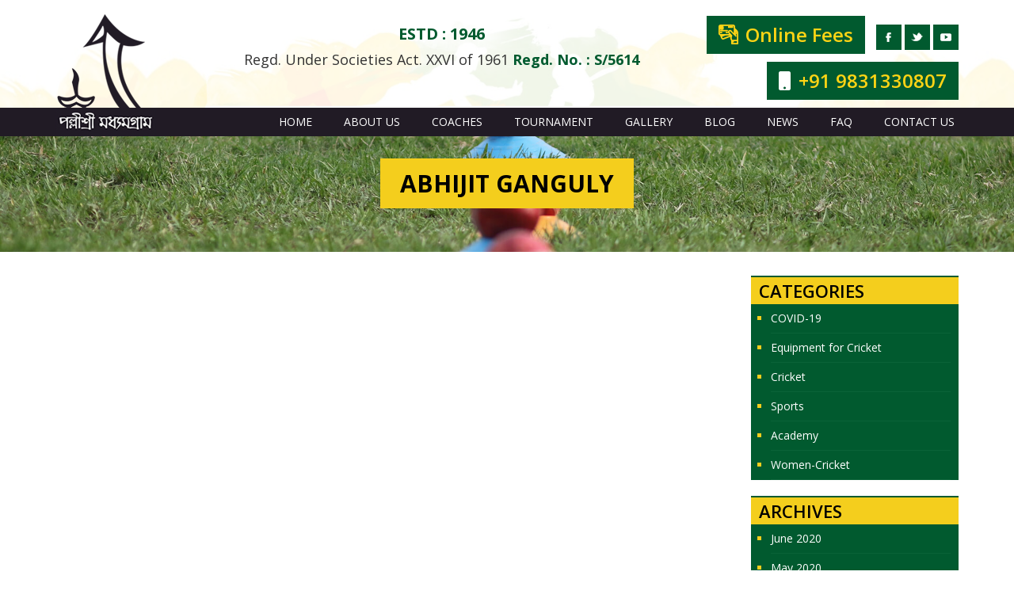

--- FILE ---
content_type: text/html; charset=UTF-8
request_url: https://pallisree.com/trainees/abhijit-ganguly/
body_size: 13982
content:
<!DOCTYPE html>
<html lang="en">
<head>
<meta http-equiv="Content-Type" content="text/html; charset=UTF-8" />

<meta name="generator" content="WordPress 6.8.3" />

<meta name="viewport" content="width=device-width, initial-scale=1, maximum-scale=1">
	
<link href="https://pallisree.com/wp-content/themes/Pallisreecricket/style.css" rel="stylesheet">
<link href="https://pallisree.com/wp-content/themes/Pallisreecricket/css/menu.css" rel="stylesheet">	
<link href="https://pallisree.com/wp-content/themes/Pallisreecricket/css/styles.css" rel="stylesheet">
<link href="https://pallisree.com/wp-content/themes/Pallisreecricket/css/responsive.css" rel="stylesheet">
<!-- Libs CSS -->

<link href="https://pallisree.com/wp-content/themes/Pallisreecricket/css/bootstrap.css" rel="stylesheet">
<link href="https://pallisree.com/wp-content/themes/Pallisreecricket/css/font-awesome.min.css" rel="stylesheet">
<link href="https://pallisree.com/wp-content/themes/Pallisreecricket/css/flexslider.css" rel="stylesheet">
<link href="https://pallisree.com/wp-content/themes/Pallisreecricket/css/owl.carousel.css" rel="stylesheet">
<link href="https://pallisree.com/wp-content/themes/Pallisreecricket/css/prettyPhoto.css" rel="stylesheet">
<!-- On Scroll Animations -->
<link href="https://pallisree.com/wp-content/themes/Pallisreecricket/css/animate.min.css" rel="stylesheet">

<!-- Google Fonts -->
<link href="//fonts.googleapis.com/css?family=Open+Sans:300,300i,400,400i,600,600i,700,700i,800,800i" rel="stylesheet">
<meta name='robots' content='index, follow, max-image-preview:large, max-snippet:-1, max-video-preview:-1' />
	<style>img:is([sizes="auto" i], [sizes^="auto," i]) { contain-intrinsic-size: 3000px 1500px }</style>
	
	<!-- This site is optimized with the Yoast SEO plugin v25.4 - https://yoast.com/wordpress/plugins/seo/ -->
	<title>Abhijit Ganguly | Pallisree</title>
	<link rel="canonical" href="https://pallisree.com/trainees/abhijit-ganguly/" />
	<meta property="og:locale" content="en_US" />
	<meta property="og:type" content="article" />
	<meta property="og:title" content="Abhijit Ganguly | Pallisree" />
	<meta property="og:url" content="https://pallisree.com/trainees/abhijit-ganguly/" />
	<meta property="og:site_name" content="Pallisree" />
	<meta name="twitter:card" content="summary_large_image" />
	<script type="application/ld+json" class="yoast-schema-graph">{"@context":"https://schema.org","@graph":[{"@type":"WebPage","@id":"https://pallisree.com/trainees/abhijit-ganguly/","url":"https://pallisree.com/trainees/abhijit-ganguly/","name":"Abhijit Ganguly | Pallisree","isPartOf":{"@id":"https://pallisree.com/#website"},"datePublished":"2021-12-23T08:01:32+00:00","breadcrumb":{"@id":"https://pallisree.com/trainees/abhijit-ganguly/#breadcrumb"},"inLanguage":"en-US","potentialAction":[{"@type":"ReadAction","target":["https://pallisree.com/trainees/abhijit-ganguly/"]}]},{"@type":"BreadcrumbList","@id":"https://pallisree.com/trainees/abhijit-ganguly/#breadcrumb","itemListElement":[{"@type":"ListItem","position":1,"name":"Home","item":"https://pallisree.com/"},{"@type":"ListItem","position":2,"name":"Abhijit Ganguly"}]},{"@type":"WebSite","@id":"https://pallisree.com/#website","url":"https://pallisree.com/","name":"Pallisree","description":"Best cricket coaching camp in Kolkata","publisher":{"@id":"https://pallisree.com/#organization"},"potentialAction":[{"@type":"SearchAction","target":{"@type":"EntryPoint","urlTemplate":"https://pallisree.com/?s={search_term_string}"},"query-input":{"@type":"PropertyValueSpecification","valueRequired":true,"valueName":"search_term_string"}}],"inLanguage":"en-US"},{"@type":"Organization","@id":"https://pallisree.com/#organization","name":"Pallisree cricket coaching camp","url":"https://pallisree.com/","logo":{"@type":"ImageObject","inLanguage":"en-US","@id":"https://pallisree.com/#/schema/logo/image/","url":"https://pallisree.com/wp-content/uploads/2018/07/011c8735-fdb5-4876-a8df-fb559b7754a9.png","contentUrl":"https://pallisree.com/wp-content/uploads/2018/07/011c8735-fdb5-4876-a8df-fb559b7754a9.png","width":640,"height":640,"caption":"Pallisree cricket coaching camp"},"image":{"@id":"https://pallisree.com/#/schema/logo/image/"}}]}</script>
	<!-- / Yoast SEO plugin. -->


<script type="text/javascript">
/* <![CDATA[ */
window._wpemojiSettings = {"baseUrl":"https:\/\/s.w.org\/images\/core\/emoji\/16.0.1\/72x72\/","ext":".png","svgUrl":"https:\/\/s.w.org\/images\/core\/emoji\/16.0.1\/svg\/","svgExt":".svg","source":{"concatemoji":"https:\/\/pallisree.com\/wp-includes\/js\/wp-emoji-release.min.js?ver=6.8.3"}};
/*! This file is auto-generated */
!function(s,n){var o,i,e;function c(e){try{var t={supportTests:e,timestamp:(new Date).valueOf()};sessionStorage.setItem(o,JSON.stringify(t))}catch(e){}}function p(e,t,n){e.clearRect(0,0,e.canvas.width,e.canvas.height),e.fillText(t,0,0);var t=new Uint32Array(e.getImageData(0,0,e.canvas.width,e.canvas.height).data),a=(e.clearRect(0,0,e.canvas.width,e.canvas.height),e.fillText(n,0,0),new Uint32Array(e.getImageData(0,0,e.canvas.width,e.canvas.height).data));return t.every(function(e,t){return e===a[t]})}function u(e,t){e.clearRect(0,0,e.canvas.width,e.canvas.height),e.fillText(t,0,0);for(var n=e.getImageData(16,16,1,1),a=0;a<n.data.length;a++)if(0!==n.data[a])return!1;return!0}function f(e,t,n,a){switch(t){case"flag":return n(e,"\ud83c\udff3\ufe0f\u200d\u26a7\ufe0f","\ud83c\udff3\ufe0f\u200b\u26a7\ufe0f")?!1:!n(e,"\ud83c\udde8\ud83c\uddf6","\ud83c\udde8\u200b\ud83c\uddf6")&&!n(e,"\ud83c\udff4\udb40\udc67\udb40\udc62\udb40\udc65\udb40\udc6e\udb40\udc67\udb40\udc7f","\ud83c\udff4\u200b\udb40\udc67\u200b\udb40\udc62\u200b\udb40\udc65\u200b\udb40\udc6e\u200b\udb40\udc67\u200b\udb40\udc7f");case"emoji":return!a(e,"\ud83e\udedf")}return!1}function g(e,t,n,a){var r="undefined"!=typeof WorkerGlobalScope&&self instanceof WorkerGlobalScope?new OffscreenCanvas(300,150):s.createElement("canvas"),o=r.getContext("2d",{willReadFrequently:!0}),i=(o.textBaseline="top",o.font="600 32px Arial",{});return e.forEach(function(e){i[e]=t(o,e,n,a)}),i}function t(e){var t=s.createElement("script");t.src=e,t.defer=!0,s.head.appendChild(t)}"undefined"!=typeof Promise&&(o="wpEmojiSettingsSupports",i=["flag","emoji"],n.supports={everything:!0,everythingExceptFlag:!0},e=new Promise(function(e){s.addEventListener("DOMContentLoaded",e,{once:!0})}),new Promise(function(t){var n=function(){try{var e=JSON.parse(sessionStorage.getItem(o));if("object"==typeof e&&"number"==typeof e.timestamp&&(new Date).valueOf()<e.timestamp+604800&&"object"==typeof e.supportTests)return e.supportTests}catch(e){}return null}();if(!n){if("undefined"!=typeof Worker&&"undefined"!=typeof OffscreenCanvas&&"undefined"!=typeof URL&&URL.createObjectURL&&"undefined"!=typeof Blob)try{var e="postMessage("+g.toString()+"("+[JSON.stringify(i),f.toString(),p.toString(),u.toString()].join(",")+"));",a=new Blob([e],{type:"text/javascript"}),r=new Worker(URL.createObjectURL(a),{name:"wpTestEmojiSupports"});return void(r.onmessage=function(e){c(n=e.data),r.terminate(),t(n)})}catch(e){}c(n=g(i,f,p,u))}t(n)}).then(function(e){for(var t in e)n.supports[t]=e[t],n.supports.everything=n.supports.everything&&n.supports[t],"flag"!==t&&(n.supports.everythingExceptFlag=n.supports.everythingExceptFlag&&n.supports[t]);n.supports.everythingExceptFlag=n.supports.everythingExceptFlag&&!n.supports.flag,n.DOMReady=!1,n.readyCallback=function(){n.DOMReady=!0}}).then(function(){return e}).then(function(){var e;n.supports.everything||(n.readyCallback(),(e=n.source||{}).concatemoji?t(e.concatemoji):e.wpemoji&&e.twemoji&&(t(e.twemoji),t(e.wpemoji)))}))}((window,document),window._wpemojiSettings);
/* ]]> */
</script>
		
	<style id='wp-emoji-styles-inline-css' type='text/css'>

	img.wp-smiley, img.emoji {
		display: inline !important;
		border: none !important;
		box-shadow: none !important;
		height: 1em !important;
		width: 1em !important;
		margin: 0 0.07em !important;
		vertical-align: -0.1em !important;
		background: none !important;
		padding: 0 !important;
	}
</style>
<link rel='stylesheet' id='wp-block-library-css' href='https://pallisree.com/wp-includes/css/dist/block-library/style.min.css?ver=6.8.3' type='text/css' media='all' />
<style id='classic-theme-styles-inline-css' type='text/css'>
/*! This file is auto-generated */
.wp-block-button__link{color:#fff;background-color:#32373c;border-radius:9999px;box-shadow:none;text-decoration:none;padding:calc(.667em + 2px) calc(1.333em + 2px);font-size:1.125em}.wp-block-file__button{background:#32373c;color:#fff;text-decoration:none}
</style>
<style id='global-styles-inline-css' type='text/css'>
:root{--wp--preset--aspect-ratio--square: 1;--wp--preset--aspect-ratio--4-3: 4/3;--wp--preset--aspect-ratio--3-4: 3/4;--wp--preset--aspect-ratio--3-2: 3/2;--wp--preset--aspect-ratio--2-3: 2/3;--wp--preset--aspect-ratio--16-9: 16/9;--wp--preset--aspect-ratio--9-16: 9/16;--wp--preset--color--black: #000000;--wp--preset--color--cyan-bluish-gray: #abb8c3;--wp--preset--color--white: #ffffff;--wp--preset--color--pale-pink: #f78da7;--wp--preset--color--vivid-red: #cf2e2e;--wp--preset--color--luminous-vivid-orange: #ff6900;--wp--preset--color--luminous-vivid-amber: #fcb900;--wp--preset--color--light-green-cyan: #7bdcb5;--wp--preset--color--vivid-green-cyan: #00d084;--wp--preset--color--pale-cyan-blue: #8ed1fc;--wp--preset--color--vivid-cyan-blue: #0693e3;--wp--preset--color--vivid-purple: #9b51e0;--wp--preset--gradient--vivid-cyan-blue-to-vivid-purple: linear-gradient(135deg,rgba(6,147,227,1) 0%,rgb(155,81,224) 100%);--wp--preset--gradient--light-green-cyan-to-vivid-green-cyan: linear-gradient(135deg,rgb(122,220,180) 0%,rgb(0,208,130) 100%);--wp--preset--gradient--luminous-vivid-amber-to-luminous-vivid-orange: linear-gradient(135deg,rgba(252,185,0,1) 0%,rgba(255,105,0,1) 100%);--wp--preset--gradient--luminous-vivid-orange-to-vivid-red: linear-gradient(135deg,rgba(255,105,0,1) 0%,rgb(207,46,46) 100%);--wp--preset--gradient--very-light-gray-to-cyan-bluish-gray: linear-gradient(135deg,rgb(238,238,238) 0%,rgb(169,184,195) 100%);--wp--preset--gradient--cool-to-warm-spectrum: linear-gradient(135deg,rgb(74,234,220) 0%,rgb(151,120,209) 20%,rgb(207,42,186) 40%,rgb(238,44,130) 60%,rgb(251,105,98) 80%,rgb(254,248,76) 100%);--wp--preset--gradient--blush-light-purple: linear-gradient(135deg,rgb(255,206,236) 0%,rgb(152,150,240) 100%);--wp--preset--gradient--blush-bordeaux: linear-gradient(135deg,rgb(254,205,165) 0%,rgb(254,45,45) 50%,rgb(107,0,62) 100%);--wp--preset--gradient--luminous-dusk: linear-gradient(135deg,rgb(255,203,112) 0%,rgb(199,81,192) 50%,rgb(65,88,208) 100%);--wp--preset--gradient--pale-ocean: linear-gradient(135deg,rgb(255,245,203) 0%,rgb(182,227,212) 50%,rgb(51,167,181) 100%);--wp--preset--gradient--electric-grass: linear-gradient(135deg,rgb(202,248,128) 0%,rgb(113,206,126) 100%);--wp--preset--gradient--midnight: linear-gradient(135deg,rgb(2,3,129) 0%,rgb(40,116,252) 100%);--wp--preset--font-size--small: 13px;--wp--preset--font-size--medium: 20px;--wp--preset--font-size--large: 36px;--wp--preset--font-size--x-large: 42px;--wp--preset--spacing--20: 0.44rem;--wp--preset--spacing--30: 0.67rem;--wp--preset--spacing--40: 1rem;--wp--preset--spacing--50: 1.5rem;--wp--preset--spacing--60: 2.25rem;--wp--preset--spacing--70: 3.38rem;--wp--preset--spacing--80: 5.06rem;--wp--preset--shadow--natural: 6px 6px 9px rgba(0, 0, 0, 0.2);--wp--preset--shadow--deep: 12px 12px 50px rgba(0, 0, 0, 0.4);--wp--preset--shadow--sharp: 6px 6px 0px rgba(0, 0, 0, 0.2);--wp--preset--shadow--outlined: 6px 6px 0px -3px rgba(255, 255, 255, 1), 6px 6px rgba(0, 0, 0, 1);--wp--preset--shadow--crisp: 6px 6px 0px rgba(0, 0, 0, 1);}:where(.is-layout-flex){gap: 0.5em;}:where(.is-layout-grid){gap: 0.5em;}body .is-layout-flex{display: flex;}.is-layout-flex{flex-wrap: wrap;align-items: center;}.is-layout-flex > :is(*, div){margin: 0;}body .is-layout-grid{display: grid;}.is-layout-grid > :is(*, div){margin: 0;}:where(.wp-block-columns.is-layout-flex){gap: 2em;}:where(.wp-block-columns.is-layout-grid){gap: 2em;}:where(.wp-block-post-template.is-layout-flex){gap: 1.25em;}:where(.wp-block-post-template.is-layout-grid){gap: 1.25em;}.has-black-color{color: var(--wp--preset--color--black) !important;}.has-cyan-bluish-gray-color{color: var(--wp--preset--color--cyan-bluish-gray) !important;}.has-white-color{color: var(--wp--preset--color--white) !important;}.has-pale-pink-color{color: var(--wp--preset--color--pale-pink) !important;}.has-vivid-red-color{color: var(--wp--preset--color--vivid-red) !important;}.has-luminous-vivid-orange-color{color: var(--wp--preset--color--luminous-vivid-orange) !important;}.has-luminous-vivid-amber-color{color: var(--wp--preset--color--luminous-vivid-amber) !important;}.has-light-green-cyan-color{color: var(--wp--preset--color--light-green-cyan) !important;}.has-vivid-green-cyan-color{color: var(--wp--preset--color--vivid-green-cyan) !important;}.has-pale-cyan-blue-color{color: var(--wp--preset--color--pale-cyan-blue) !important;}.has-vivid-cyan-blue-color{color: var(--wp--preset--color--vivid-cyan-blue) !important;}.has-vivid-purple-color{color: var(--wp--preset--color--vivid-purple) !important;}.has-black-background-color{background-color: var(--wp--preset--color--black) !important;}.has-cyan-bluish-gray-background-color{background-color: var(--wp--preset--color--cyan-bluish-gray) !important;}.has-white-background-color{background-color: var(--wp--preset--color--white) !important;}.has-pale-pink-background-color{background-color: var(--wp--preset--color--pale-pink) !important;}.has-vivid-red-background-color{background-color: var(--wp--preset--color--vivid-red) !important;}.has-luminous-vivid-orange-background-color{background-color: var(--wp--preset--color--luminous-vivid-orange) !important;}.has-luminous-vivid-amber-background-color{background-color: var(--wp--preset--color--luminous-vivid-amber) !important;}.has-light-green-cyan-background-color{background-color: var(--wp--preset--color--light-green-cyan) !important;}.has-vivid-green-cyan-background-color{background-color: var(--wp--preset--color--vivid-green-cyan) !important;}.has-pale-cyan-blue-background-color{background-color: var(--wp--preset--color--pale-cyan-blue) !important;}.has-vivid-cyan-blue-background-color{background-color: var(--wp--preset--color--vivid-cyan-blue) !important;}.has-vivid-purple-background-color{background-color: var(--wp--preset--color--vivid-purple) !important;}.has-black-border-color{border-color: var(--wp--preset--color--black) !important;}.has-cyan-bluish-gray-border-color{border-color: var(--wp--preset--color--cyan-bluish-gray) !important;}.has-white-border-color{border-color: var(--wp--preset--color--white) !important;}.has-pale-pink-border-color{border-color: var(--wp--preset--color--pale-pink) !important;}.has-vivid-red-border-color{border-color: var(--wp--preset--color--vivid-red) !important;}.has-luminous-vivid-orange-border-color{border-color: var(--wp--preset--color--luminous-vivid-orange) !important;}.has-luminous-vivid-amber-border-color{border-color: var(--wp--preset--color--luminous-vivid-amber) !important;}.has-light-green-cyan-border-color{border-color: var(--wp--preset--color--light-green-cyan) !important;}.has-vivid-green-cyan-border-color{border-color: var(--wp--preset--color--vivid-green-cyan) !important;}.has-pale-cyan-blue-border-color{border-color: var(--wp--preset--color--pale-cyan-blue) !important;}.has-vivid-cyan-blue-border-color{border-color: var(--wp--preset--color--vivid-cyan-blue) !important;}.has-vivid-purple-border-color{border-color: var(--wp--preset--color--vivid-purple) !important;}.has-vivid-cyan-blue-to-vivid-purple-gradient-background{background: var(--wp--preset--gradient--vivid-cyan-blue-to-vivid-purple) !important;}.has-light-green-cyan-to-vivid-green-cyan-gradient-background{background: var(--wp--preset--gradient--light-green-cyan-to-vivid-green-cyan) !important;}.has-luminous-vivid-amber-to-luminous-vivid-orange-gradient-background{background: var(--wp--preset--gradient--luminous-vivid-amber-to-luminous-vivid-orange) !important;}.has-luminous-vivid-orange-to-vivid-red-gradient-background{background: var(--wp--preset--gradient--luminous-vivid-orange-to-vivid-red) !important;}.has-very-light-gray-to-cyan-bluish-gray-gradient-background{background: var(--wp--preset--gradient--very-light-gray-to-cyan-bluish-gray) !important;}.has-cool-to-warm-spectrum-gradient-background{background: var(--wp--preset--gradient--cool-to-warm-spectrum) !important;}.has-blush-light-purple-gradient-background{background: var(--wp--preset--gradient--blush-light-purple) !important;}.has-blush-bordeaux-gradient-background{background: var(--wp--preset--gradient--blush-bordeaux) !important;}.has-luminous-dusk-gradient-background{background: var(--wp--preset--gradient--luminous-dusk) !important;}.has-pale-ocean-gradient-background{background: var(--wp--preset--gradient--pale-ocean) !important;}.has-electric-grass-gradient-background{background: var(--wp--preset--gradient--electric-grass) !important;}.has-midnight-gradient-background{background: var(--wp--preset--gradient--midnight) !important;}.has-small-font-size{font-size: var(--wp--preset--font-size--small) !important;}.has-medium-font-size{font-size: var(--wp--preset--font-size--medium) !important;}.has-large-font-size{font-size: var(--wp--preset--font-size--large) !important;}.has-x-large-font-size{font-size: var(--wp--preset--font-size--x-large) !important;}
:where(.wp-block-post-template.is-layout-flex){gap: 1.25em;}:where(.wp-block-post-template.is-layout-grid){gap: 1.25em;}
:where(.wp-block-columns.is-layout-flex){gap: 2em;}:where(.wp-block-columns.is-layout-grid){gap: 2em;}
:root :where(.wp-block-pullquote){font-size: 1.5em;line-height: 1.6;}
</style>
<link rel='stylesheet' id='contact-form-7-css' href='https://pallisree.com/wp-content/plugins/contact-form-7/includes/css/styles.css?ver=6.1' type='text/css' media='all' />
<link rel='stylesheet' id='social_share_button_style-css' href='https://pallisree.com/wp-content/plugins/social-share-button/assets/front/css/style.css?ver=6.8.3' type='text/css' media='all' />
<link rel='stylesheet' id='fontawesome-5-css' href='https://pallisree.com/wp-content/plugins/social-share-button/assets/global/css/fontawesome-5.min.css?ver=6.8.3' type='text/css' media='all' />
<link rel='stylesheet' id='wprev-fb-combine-css' href='https://pallisree.com/wp-content/plugins/wp-facebook-reviews/public/css/wprev-fb-combine.css?ver=13.9' type='text/css' media='all' />
<link rel='stylesheet' id='grw-public-main-css-css' href='https://pallisree.com/wp-content/plugins/widget-google-reviews/assets/css/public-main.css?ver=6.1' type='text/css' media='all' />
<link rel='stylesheet' id='slb_core-css' href='https://pallisree.com/wp-content/plugins/simple-lightbox/client/css/app.css?ver=2.9.4' type='text/css' media='all' />
<link rel='stylesheet' id='__EPYT__style-css' href='https://pallisree.com/wp-content/plugins/youtube-embed-plus/styles/ytprefs.min.css?ver=14.2.3' type='text/css' media='all' />
<style id='__EPYT__style-inline-css' type='text/css'>

                .epyt-gallery-thumb {
                        width: 33.333%;
                }
                
</style>
<link rel='stylesheet' id='wp-paginate-css' href='https://pallisree.com/wp-content/plugins/wp-paginate/css/wp-paginate.css?ver=2.2.4' type='text/css' media='screen' />
<script type="text/javascript" src="https://pallisree.com/wp-includes/js/jquery/jquery.min.js?ver=3.7.1" id="jquery-core-js"></script>
<script type="text/javascript" src="https://pallisree.com/wp-includes/js/jquery/jquery-migrate.min.js?ver=3.4.1" id="jquery-migrate-js"></script>
<script type="text/javascript" id="social_share_button_front_js-js-extra">
/* <![CDATA[ */
var social_share_button_ajax = {"social_share_button_ajaxurl":"https:\/\/pallisree.com\/wp-admin\/admin-ajax.php"};
/* ]]> */
</script>
<script type="text/javascript" src="https://pallisree.com/wp-content/plugins/social-share-button/assets/front/js/scripts.js?ver=6.8.3" id="social_share_button_front_js-js"></script>
<script type="text/javascript" src="https://pallisree.com/wp-content/plugins/wp-facebook-reviews/public/js/wprs-unslider-swipe.js?ver=13.9" id="wp-fb-reviews_unslider-swipe-min-js"></script>
<script type="text/javascript" id="wp-fb-reviews_plublic-js-extra">
/* <![CDATA[ */
var wprevpublicjs_script_vars = {"wpfb_nonce":"02563b0029","wpfb_ajaxurl":"https:\/\/pallisree.com\/wp-admin\/admin-ajax.php","wprevpluginsurl":"https:\/\/pallisree.com\/wp-content\/plugins\/wp-facebook-reviews"};
/* ]]> */
</script>
<script type="text/javascript" src="https://pallisree.com/wp-content/plugins/wp-facebook-reviews/public/js/wprev-public.js?ver=13.9" id="wp-fb-reviews_plublic-js"></script>
<script type="text/javascript" defer="defer" src="https://pallisree.com/wp-content/plugins/widget-google-reviews/assets/js/public-main.js?ver=6.1" id="grw-public-main-js-js"></script>
<script type="text/javascript" id="__ytprefs__-js-extra">
/* <![CDATA[ */
var _EPYT_ = {"ajaxurl":"https:\/\/pallisree.com\/wp-admin\/admin-ajax.php","security":"6384b622e3","gallery_scrolloffset":"20","eppathtoscripts":"https:\/\/pallisree.com\/wp-content\/plugins\/youtube-embed-plus\/scripts\/","eppath":"https:\/\/pallisree.com\/wp-content\/plugins\/youtube-embed-plus\/","epresponsiveselector":"[\"iframe.__youtube_prefs__\",\"iframe[src*='youtube.com']\",\"iframe[src*='youtube-nocookie.com']\",\"iframe[data-ep-src*='youtube.com']\",\"iframe[data-ep-src*='youtube-nocookie.com']\",\"iframe[data-ep-gallerysrc*='youtube.com']\"]","epdovol":"1","version":"14.2.3","evselector":"iframe.__youtube_prefs__[src], iframe[src*=\"youtube.com\/embed\/\"], iframe[src*=\"youtube-nocookie.com\/embed\/\"]","ajax_compat":"","maxres_facade":"eager","ytapi_load":"light","pause_others":"","stopMobileBuffer":"1","facade_mode":"","not_live_on_channel":""};
/* ]]> */
</script>
<script type="text/javascript" src="https://pallisree.com/wp-content/plugins/youtube-embed-plus/scripts/ytprefs.min.js?ver=14.2.3" id="__ytprefs__-js"></script>
<link rel="https://api.w.org/" href="https://pallisree.com/wp-json/" /><link rel="alternate" title="JSON" type="application/json" href="https://pallisree.com/wp-json/wp/v2/trainees/3759" /><link rel="EditURI" type="application/rsd+xml" title="RSD" href="https://pallisree.com/xmlrpc.php?rsd" />
<meta name="generator" content="WordPress 6.8.3" />
<link rel='shortlink' href='https://pallisree.com/?p=3759' />
<link rel="alternate" title="oEmbed (JSON)" type="application/json+oembed" href="https://pallisree.com/wp-json/oembed/1.0/embed?url=https%3A%2F%2Fpallisree.com%2Ftrainees%2Fabhijit-ganguly%2F" />
<link rel="alternate" title="oEmbed (XML)" type="text/xml+oembed" href="https://pallisree.com/wp-json/oembed/1.0/embed?url=https%3A%2F%2Fpallisree.com%2Ftrainees%2Fabhijit-ganguly%2F&#038;format=xml" />

		<!-- GA Google Analytics @ https://m0n.co/ga -->
		<script>
			(function(i,s,o,g,r,a,m){i['GoogleAnalyticsObject']=r;i[r]=i[r]||function(){
			(i[r].q=i[r].q||[]).push(arguments)},i[r].l=1*new Date();a=s.createElement(o),
			m=s.getElementsByTagName(o)[0];a.async=1;a.src=g;m.parentNode.insertBefore(a,m)
			})(window,document,'script','https://www.google-analytics.com/analytics.js','ga');
			ga('create', 'UA-123218087-1', 'auto');
			ga('set', 'forceSSL', true);
			ga('send', 'pageview');
		</script>

	<meta property="og:title" content="Abhijit Ganguly" /><meta property="og:url" content="https://pallisree.com/trainees/abhijit-ganguly/" /><meta name="tec-api-version" content="v1"><meta name="tec-api-origin" content="https://pallisree.com"><link rel="alternate" href="https://pallisree.com/wp-json/tribe/events/v1/" /><meta name="generator" content="Powered by WPBakery Page Builder - drag and drop page builder for WordPress."/>
<meta name="generator" content="Powered by Slider Revolution 6.6.5 - responsive, Mobile-Friendly Slider Plugin for WordPress with comfortable drag and drop interface." />
<link rel="icon" href="https://pallisree.com/wp-content/uploads/2018/07/logopallisree-150x150.png" sizes="32x32" />
<link rel="icon" href="https://pallisree.com/wp-content/uploads/2018/07/logopallisree.png" sizes="192x192" />
<link rel="apple-touch-icon" href="https://pallisree.com/wp-content/uploads/2018/07/logopallisree.png" />
<meta name="msapplication-TileImage" content="https://pallisree.com/wp-content/uploads/2018/07/logopallisree.png" />
<script>function setREVStartSize(e){
			//window.requestAnimationFrame(function() {
				window.RSIW = window.RSIW===undefined ? window.innerWidth : window.RSIW;
				window.RSIH = window.RSIH===undefined ? window.innerHeight : window.RSIH;
				try {
					var pw = document.getElementById(e.c).parentNode.offsetWidth,
						newh;
					pw = pw===0 || isNaN(pw) || (e.l=="fullwidth" || e.layout=="fullwidth") ? window.RSIW : pw;
					e.tabw = e.tabw===undefined ? 0 : parseInt(e.tabw);
					e.thumbw = e.thumbw===undefined ? 0 : parseInt(e.thumbw);
					e.tabh = e.tabh===undefined ? 0 : parseInt(e.tabh);
					e.thumbh = e.thumbh===undefined ? 0 : parseInt(e.thumbh);
					e.tabhide = e.tabhide===undefined ? 0 : parseInt(e.tabhide);
					e.thumbhide = e.thumbhide===undefined ? 0 : parseInt(e.thumbhide);
					e.mh = e.mh===undefined || e.mh=="" || e.mh==="auto" ? 0 : parseInt(e.mh,0);
					if(e.layout==="fullscreen" || e.l==="fullscreen")
						newh = Math.max(e.mh,window.RSIH);
					else{
						e.gw = Array.isArray(e.gw) ? e.gw : [e.gw];
						for (var i in e.rl) if (e.gw[i]===undefined || e.gw[i]===0) e.gw[i] = e.gw[i-1];
						e.gh = e.el===undefined || e.el==="" || (Array.isArray(e.el) && e.el.length==0)? e.gh : e.el;
						e.gh = Array.isArray(e.gh) ? e.gh : [e.gh];
						for (var i in e.rl) if (e.gh[i]===undefined || e.gh[i]===0) e.gh[i] = e.gh[i-1];
											
						var nl = new Array(e.rl.length),
							ix = 0,
							sl;
						e.tabw = e.tabhide>=pw ? 0 : e.tabw;
						e.thumbw = e.thumbhide>=pw ? 0 : e.thumbw;
						e.tabh = e.tabhide>=pw ? 0 : e.tabh;
						e.thumbh = e.thumbhide>=pw ? 0 : e.thumbh;
						for (var i in e.rl) nl[i] = e.rl[i]<window.RSIW ? 0 : e.rl[i];
						sl = nl[0];
						for (var i in nl) if (sl>nl[i] && nl[i]>0) { sl = nl[i]; ix=i;}
						var m = pw>(e.gw[ix]+e.tabw+e.thumbw) ? 1 : (pw-(e.tabw+e.thumbw)) / (e.gw[ix]);
						newh =  (e.gh[ix] * m) + (e.tabh + e.thumbh);
					}
					var el = document.getElementById(e.c);
					if (el!==null && el) el.style.height = newh+"px";
					el = document.getElementById(e.c+"_wrapper");
					if (el!==null && el) {
						el.style.height = newh+"px";
						el.style.display = "block";
					}
				} catch(e){
					console.log("Failure at Presize of Slider:" + e)
				}
			//});
		  };</script>
		<style type="text/css" id="wp-custom-css">
			#about-tournament h2.vc_custom_heading {
	text-transform: uppercase;
	font-weight: 800;
}

#innerpage #about-tournament ul li {
	margin-left: 0;
	list-style: none;
	font-weight: 600;
	padding-bottom: 0;
}
#about-tournament h2.vc_custom_heading {
    text-transform: uppercase;
    font-weight: 800;
}
#innerpage #about-tournament ul li {
    margin-left: 0;
    list-style: none;
    font-weight: 600;
    padding-bottom: 0;
    position: relative;
    padding-left: 20px;
    top: 0;
    line-height: 25px;
}
#innerpage #about-tournament ul li::before {
    content: "\f101";
    font-family: 'FontAwesome';
    color: #075E54;
    padding-right: 5px;
    font-size: 20px;
    position: absolute;
    left: 0;
    top: 0;
}
#innerpage #about-tournament ul li:before {
	content: "\f101";
	font-family: 'FontAwesome';
	color: #075E54;
	padding-right: 5px;
	font-size: 20px;
}
#new-trainee .acf-field input[type="text"], #new-trainee .acf-field input[type="password"], #new-trainee .acf-field input[type="number"], #new-trainee .acf-field input[type="search"], #new-trainee .acf-field input[type="email"], #new-trainee .acf-field input[type="url"], #new-trainee .acf-field textarea, #new-trainee .acf-field select {
	border: 1px solid #ccc;
	padding: 10px 20px;
	height: auto;
}

#new-trainee .acf-form-submit .button {
	background-color: #015a2f;
	border: none;
	color: #fff;
	padding: 10px 20px;
}
.imgadd
{
	margin-top:20px;
}
		</style>
		<noscript><style> .wpb_animate_when_almost_visible { opacity: 1; }</style></noscript>	<script type="text/javascript"> //<![CDATA[ 
var tlJsHost = ((window.location.protocol == "https:") ? "https://secure.comodo.com/" : "http://www.trustlogo.com/");
document.write(unescape("%3Cscript src='" + tlJsHost + "trustlogo/javascript/trustlogo.js' type='text/javascript'%3E%3C/script%3E"));
//]]>
</script>
	<script async src="https://pagead2.googlesyndication.com/pagead/js/adsbygoogle.js?client=ca-pub-5922547967214087"
     crossorigin="anonymous"></script>
</head><body>
<header id="header">
  <div class="navbar navbar-fixed-top">
    <div class="header-top">
      <div class="container">
        <div class="row">
          <div class="col-sm-8 text-center">
            <div class="rgd_part"> <span>ESTD : 1946</span>
              <p>Regd. Under Societies Act. XXVI of 1961 <span> Regd. No. : S/5614</span></p>
            </div>
          </div>
          <div class="col-sm-4">
            <div class="top_info">
              <div class="fees_btn"> <a href="https://pallisree.com/online-payment/"> <span class="blinking"><i class="flaticon-payment"></i>Online Fees</span> </a></div>
              <div class="social">
                <ul>
                  <li> <a target="_blank" href="https://www.facebook.com/PallisreeCricket/"><img src="https://pallisree.com/wp-content/themes/Pallisreecricket/img/fbk.png" alt="Facebook" title="Facebook"></a></li>
                  <li> <a target="_blank" href="https://twitter.com/pallisreec"><img src="https://pallisree.com/wp-content/themes/Pallisreecricket/img/twk.png" alt="Twitter" title="Twitter"></a></li>
                  <li> <a target="_blank" href="https://www.youtube.com/channel/UCpSkIOefv3YrXil0txXfjfA"><img src="https://pallisree.com/wp-content/themes/Pallisreecricket/img/ytk.png" alt="Youtube" title="Youtube"></a></li>
                </ul>
                <div class="clear"></div>
              </div>
            </div>
            <div class="info_sec">
              <ul>
                <li><a href="tel:+91 9831330807"><i class="fa fa-mobile" aria-hidden="true"></i><span>+91 9831330807</span></a></li>
              </ul>
              <div class="clear"></div>
            </div>
          </div>
        </div>
        <div class="clear"></div>
      </div>
      <div class="clear"></div>
    </div>
    <div class="menu_sec">
      <div class="container"> 
        
        <!-- Navigation Bar -->
        <div class="navbar-header"> 
          
          <!-- Responsive Menu Button -->
          <button type="button" id="nav-toggle" class="navbar-toggle" data-toggle="collapse" data-target="#navigation-menu"> <span class="sr-only">Toggle navigation</span> <span class="icon-bar"></span> <span class="icon-bar"></span> <span class="icon-bar"></span> </button>
          <a class="navbar-brand" href="https://pallisree.com"><img src="https://pallisree.com/wp-content/uploads/2018/06/logo.png" alt="logo" role="banner"></a> <a class="sticky-logo" href="https://pallisree.com"><img src="https://pallisree.com/wp-content/uploads/2018/06/sticky-logo.png" alt="logo" role="banner"></a> 
          <!-- Logo Image --> 
        </div>
        <!-- End Navigation Bar --> 
        
        <!-- Navigation Menu -->
        <nav id="navigation-menu" class="collapse navbar-collapse" role="navigation">
          <ul id="menu-main-menu" class="nav navbar-nav navbar-right cssMenu"><li id="menu-item-16" class="menu-item menu-item-type-custom menu-item-object-custom menu-item-home menu-item-16"><a href="https://pallisree.com/">Home</a></li>
<li id="menu-item-17" class="menu-item menu-item-type-post_type menu-item-object-page menu-item-has-children menu-item-17"><a href="https://pallisree.com/about-us/">About us</a>
<ul class="sub-menu">
	<li id="menu-item-108" class="menu-item menu-item-type-post_type menu-item-object-page menu-item-108"><a href="https://pallisree.com/about-us/our-vision-mission/">Our Vision &#038; Mission</a></li>
	<li id="menu-item-525" class="menu-item menu-item-type-post_type menu-item-object-page menu-item-525"><a href="https://pallisree.com/about-us/press-release-pallisree/">Press Release</a></li>
</ul>
</li>
<li id="menu-item-18" class="menu-item menu-item-type-post_type menu-item-object-page menu-item-18"><a href="https://pallisree.com/coaches/">Coaches</a></li>
<li id="menu-item-2243" class="menu-item menu-item-type-post_type menu-item-object-page menu-item-has-children menu-item-2243"><a href="https://pallisree.com/tournament/">Tournament</a>
<ul class="sub-menu">
	<li id="menu-item-2443" class="menu-item menu-item-type-post_type menu-item-object-page menu-item-2443"><a href="https://pallisree.com/jatindra-mohan-biswas-memorial-invitattional-womens-t-20-league/">Jatindra Mohan Biswas Memorial Invitattional Women’s T-20 League</a></li>
	<li id="menu-item-2444" class="menu-item menu-item-type-post_type menu-item-object-page menu-item-2444"><a href="https://pallisree.com/under-12-cricket-tournament-for-boys/">Under-12 Cricket Tournament for Boys</a></li>
</ul>
</li>
<li id="menu-item-184" class="menu-item menu-item-type-post_type menu-item-object-page menu-item-has-children menu-item-184"><a href="https://pallisree.com/gallery/">Gallery</a>
<ul class="sub-menu">
	<li id="menu-item-825" class="menu-item menu-item-type-post_type menu-item-object-page menu-item-825"><a href="https://pallisree.com/gallery/">Photo Gallery</a></li>
	<li id="menu-item-824" class="menu-item menu-item-type-post_type menu-item-object-page menu-item-824"><a href="https://pallisree.com/video-gallery/">Video Gallery</a></li>
</ul>
</li>
<li id="menu-item-100" class="menu-item menu-item-type-post_type menu-item-object-page menu-item-100"><a href="https://pallisree.com/blog/">Blog</a></li>
<li id="menu-item-19" class="menu-item menu-item-type-post_type menu-item-object-page menu-item-19"><a href="https://pallisree.com/news-and-announcement/">News</a></li>
<li id="menu-item-416" class="menu-item menu-item-type-post_type menu-item-object-page menu-item-416"><a href="https://pallisree.com/faq/">FAQ</a></li>
<li id="menu-item-144" class="menu-item menu-item-type-post_type menu-item-object-page menu-item-144"><a href="https://pallisree.com/contact-us/">Contact Us</a></li>
</ul>        </nav>
        <!-- End Navigation Menu --> 
        
      </div>
    </div>
  </div>
</header>
<div class="inner-banner" style="background:url(https://pallisree.com/wp-content/themes/Pallisreecricket/img/slider1.jpg) no-repeat center;background-size:cover;">
  <div class="container">
    <div class="theme-title">
      <h1>
        Abhijit Ganguly      </h1>
    </div>
  </div>
</div>

<div id="innerpage">
  <div class="container">
    <div class="row">
    <div class="pagecontent">
    
    
      <div class="col-sm-9">
      <div id="blog_content">
    <div class="solo-post">
      <div class="post-3759 trainees type-trainees status-publish hentry" id="post-3759">
               <!-- <h3>
                  </h3>-->
                                                <div class="clear"></div>
      </div>
                </div>

  </div>
       
     
      </div>
      
      <div class="col-sm-3">
      <div class="sidebar">
      
<div class="wd_part"><h3>Categories</h3>
			<ul>
					<li class="cat-item cat-item-243"><a href="https://pallisree.com/category/covid-19/">COVID-19</a>
</li>
	<li class="cat-item cat-item-33"><a href="https://pallisree.com/category/equipment-for-cricket/">Equipment for Cricket</a>
</li>
	<li class="cat-item cat-item-1"><a href="https://pallisree.com/category/cricket/">Cricket</a>
</li>
	<li class="cat-item cat-item-6"><a href="https://pallisree.com/category/sports/">Sports</a>
</li>
	<li class="cat-item cat-item-10"><a href="https://pallisree.com/category/academy/">Academy</a>
</li>
	<li class="cat-item cat-item-11"><a href="https://pallisree.com/category/women-cricket/">Women-Cricket</a>
</li>
			</ul>

			</div><div class="wd_part"><h3>Archives</h3>
			<ul>
					<li><a href='https://pallisree.com/2020/06/'>June 2020</a></li>
	<li><a href='https://pallisree.com/2020/05/'>May 2020</a></li>
	<li><a href='https://pallisree.com/2020/04/'>April 2020</a></li>
	<li><a href='https://pallisree.com/2020/03/'>March 2020</a></li>
	<li><a href='https://pallisree.com/2020/02/'>February 2020</a></li>
	<li><a href='https://pallisree.com/2020/01/'>January 2020</a></li>
	<li><a href='https://pallisree.com/2019/12/'>December 2019</a></li>
	<li><a href='https://pallisree.com/2019/11/'>November 2019</a></li>
	<li><a href='https://pallisree.com/2019/10/'>October 2019</a></li>
	<li><a href='https://pallisree.com/2019/09/'>September 2019</a></li>
	<li><a href='https://pallisree.com/2019/08/'>August 2019</a></li>
	<li><a href='https://pallisree.com/2019/07/'>July 2019</a></li>
	<li><a href='https://pallisree.com/2019/06/'>June 2019</a></li>
	<li><a href='https://pallisree.com/2019/05/'>May 2019</a></li>
	<li><a href='https://pallisree.com/2019/04/'>April 2019</a></li>
	<li><a href='https://pallisree.com/2019/03/'>March 2019</a></li>
	<li><a href='https://pallisree.com/2019/02/'>February 2019</a></li>
	<li><a href='https://pallisree.com/2019/01/'>January 2019</a></li>
	<li><a href='https://pallisree.com/2018/12/'>December 2018</a></li>
	<li><a href='https://pallisree.com/2018/11/'>November 2018</a></li>
	<li><a href='https://pallisree.com/2018/10/'>October 2018</a></li>
	<li><a href='https://pallisree.com/2018/09/'>September 2018</a></li>
	<li><a href='https://pallisree.com/2018/07/'>July 2018</a></li>
	<li><a href='https://pallisree.com/2018/06/'>June 2018</a></li>
			</ul>

			</div><div class="wd_part"><h3>Our Google reviews</h3>        <div class="wp-gr wpac wp-dark" data-id="grw_widget-2" data-layout="list" data-exec="false" data-options='{"text_size":"","trans":{"read more":"read more"}}'><div class="wp-google-list"><div class="wp-google-place"><div class="wp-google-left"><img src="https://pallisree.com/wp-content/plugins/widget-google-reviews/assets/img/gmblogo.svg" alt="" width="50" height="50"></div><div class="wp-google-right"><div class="wp-google-name"><a href="https://maps.google.com/?cid=15916663595891191022" target="_blank" rel="nofollow noopener" aria-label="Google place profile"><span>Pallisree Cricket Coaching Camp</span></a></div><div><span class="wp-google-rating">4.9</span><span class="wp-google-stars"><span class="wp-stars"><span class="wp-star"><svg width="17" height="17" viewBox="0 0 1792 1792" role="none"><path d="M1728 647q0 22-26 48l-363 354 86 500q1 7 1 20 0 21-10.5 35.5t-30.5 14.5q-19 0-40-12l-449-236-449 236q-22 12-40 12-21 0-31.5-14.5t-10.5-35.5q0-6 2-20l86-500-364-354q-25-27-25-48 0-37 56-46l502-73 225-455q19-41 49-41t49 41l225 455 502 73q56 9 56 46z" fill="#fb8e28"></path></svg></span><span class="wp-star"><svg width="17" height="17" viewBox="0 0 1792 1792" role="none"><path d="M1728 647q0 22-26 48l-363 354 86 500q1 7 1 20 0 21-10.5 35.5t-30.5 14.5q-19 0-40-12l-449-236-449 236q-22 12-40 12-21 0-31.5-14.5t-10.5-35.5q0-6 2-20l86-500-364-354q-25-27-25-48 0-37 56-46l502-73 225-455q19-41 49-41t49 41l225 455 502 73q56 9 56 46z" fill="#fb8e28"></path></svg></span><span class="wp-star"><svg width="17" height="17" viewBox="0 0 1792 1792" role="none"><path d="M1728 647q0 22-26 48l-363 354 86 500q1 7 1 20 0 21-10.5 35.5t-30.5 14.5q-19 0-40-12l-449-236-449 236q-22 12-40 12-21 0-31.5-14.5t-10.5-35.5q0-6 2-20l86-500-364-354q-25-27-25-48 0-37 56-46l502-73 225-455q19-41 49-41t49 41l225 455 502 73q56 9 56 46z" fill="#fb8e28"></path></svg></span><span class="wp-star"><svg width="17" height="17" viewBox="0 0 1792 1792" role="none"><path d="M1728 647q0 22-26 48l-363 354 86 500q1 7 1 20 0 21-10.5 35.5t-30.5 14.5q-19 0-40-12l-449-236-449 236q-22 12-40 12-21 0-31.5-14.5t-10.5-35.5q0-6 2-20l86-500-364-354q-25-27-25-48 0-37 56-46l502-73 225-455q19-41 49-41t49 41l225 455 502 73q56 9 56 46z" fill="#fb8e28"></path></svg></span><span class="wp-star"><svg width="17" height="17" viewBox="0 0 1792 1792" role="none"><path d="M1728 647q0 22-26 48l-363 354 86 500q1 7 1 20 0 21-10.5 35.5t-30.5 14.5q-19 0-40-12l-449-236-449 236q-22 12-40 12-21 0-31.5-14.5t-10.5-35.5q0-6 2-20l86-500-364-354q-25-27-25-48 0-37 56-46l502-73 225-455q19-41 49-41t49 41l225 455 502 73q56 9 56 46z" fill="#fb8e28"></path></svg></span></span></span></div><div class="wp-google-based">Based on 11 reviews</div><div class="wp-google-powered">powered by <span><span style="color:#6186ec!important">G</span><span style="color:#cd523f!important">o</span><span style="color:#eabe43!important">o</span><span style="color:#6186ec!important">g</span><span style="color:#63a45d!important">l</span><span style="color:#cd523f!important">e</span></span></div><div class="wp-google-wr"><a href="https://search.google.com/local/writereview?placeid=ChIJQX_W9Mef-DkR7mx82jVZ49w" target="_blank" rel="nofollow noopener" aria-label="Write a review" onclick="return rplg_leave_review_window.call(this)">review us on<svg viewBox="0 0 512 512" height="18" width="18" role="none"><g fill="none" fill-rule="evenodd"><path d="M482.56 261.36c0-16.73-1.5-32.83-4.29-48.27H256v91.29h127.01c-5.47 29.5-22.1 54.49-47.09 71.23v59.21h76.27c44.63-41.09 70.37-101.59 70.37-173.46z" fill="#4285f4"/><path d="M256 492c63.72 0 117.14-21.13 156.19-57.18l-76.27-59.21c-21.13 14.16-48.17 22.53-79.92 22.53-61.47 0-113.49-41.51-132.05-97.3H45.1v61.15c38.83 77.13 118.64 130.01 210.9 130.01z" fill="#34a853"/><path d="M123.95 300.84c-4.72-14.16-7.4-29.29-7.4-44.84s2.68-30.68 7.4-44.84V150.01H45.1C29.12 181.87 20 217.92 20 256c0 38.08 9.12 74.13 25.1 105.99l78.85-61.15z" fill="#fbbc05"/><path d="M256 113.86c34.65 0 65.76 11.91 90.22 35.29l67.69-67.69C373.03 43.39 319.61 20 256 20c-92.25 0-172.07 52.89-210.9 130.01l78.85 61.15c18.56-55.78 70.59-97.3 132.05-97.3z" fill="#ea4335"/><path d="M20 20h472v472H20V20z"/></g></svg></a></div></div></div><div class="wp-google-content-inner"><div class="wp-google-reviews"></div><a href="https://search.google.com/local/reviews?placeid=" class="wp-google-url" target="_blank" rel="nofollow noopener" aria-label="All reviews">See All Reviews</a></div></div><img src="[data-uri]" alt="" onload="(function(el, data) {var f = function() { window.grw_init ? grw_init(el, data) : setTimeout(f, 400) }; f() })(this);" width="1" height="1" style="display:none"></div>        </div>
      <div class="clear"></div>
      </div>
      </div>
       <div class="clear"></div>
      </div>
    </div>
  </div>
  <div class="clear"></div>
</div>
<div id="ads-banner">
    <div class="container">
        <div class="row">
            <div class="col-md-12 col-sm-12 animated" data-animation="fadeInRight" data-animation-delay="400">
                			<div class="textwidget"><p><amp-auto-ads type="adsense"
              data-ad-client="ca-pub-5922547967214087"><br />
</amp-auto-ads></p>
</div>
		            </div>
        </div>
    </div>
</div>

<div id="contact">
    <div class="container">
        <div class="row">
            <div class="col-md-3 col-sm-6 animated" data-animation="fadeInRight" data-animation-delay="400">
                <div class="footer-one">
                    <div class="ft_tt"><h3>ABOUT US</h3></div>			<div class="textwidget"><p><strong>Pallisree Cricket Coaching Camp </strong>was set up in 1946 at Bidhanpally in Madhaymgram, in the district of 24 Parganas (n), Kolkata700129, with the vision to strengthen the quality of specialized cricket coaching.</p>
</div>
		
                    <!-- .address -->
                </div>
                <!-- .footer-widgets -->
            </div>
            <div class="col-md-3 col-sm-6 animated" data-animation="fadeInLeft" data-animation-delay="400">
                <div class="footer-two">
                    <div class="ft_tt">
                        <h3>QUICK LINKS</h3>
                    </div>
                    <ul id="menu-footer-menu" class="latest-news"><li id="menu-item-53" class="menu-item menu-item-type-custom menu-item-object-custom menu-item-home menu-item-53"><a href="https://pallisree.com/">Home</a></li>
<li id="menu-item-58" class="menu-item menu-item-type-post_type menu-item-object-page menu-item-58"><a href="https://pallisree.com/about-us/">About us</a></li>
<li id="menu-item-57" class="menu-item menu-item-type-post_type menu-item-object-page menu-item-57"><a href="https://pallisree.com/sponsors-partners/">Sponsors &#038; Partners</a></li>
<li id="menu-item-54" class="menu-item menu-item-type-post_type menu-item-object-page menu-item-54"><a href="https://pallisree.com/blog/">Blog</a></li>
<li id="menu-item-1574" class="menu-item menu-item-type-post_type menu-item-object-page menu-item-1574"><a href="https://pallisree.com/fitness-calculator-for-cricketers/">Fitness Calculator for Cricketers</a></li>
<li id="menu-item-415" class="menu-item menu-item-type-post_type menu-item-object-page menu-item-415"><a href="https://pallisree.com/faq/">FAQ</a></li>
<li id="menu-item-59" class="menu-item menu-item-type-post_type menu-item-object-page menu-item-59"><a href="https://pallisree.com/terms-conditions/">Terms and Conditions</a></li>
</ul>                </div>
                <!-- .footer-widgets -->
            </div>
            <div class="col-md-3 col-sm-6 animated" data-animation="fadeInRight" data-animation-delay="600">
                <div class="footer-three">
                    <ul class="address"><div class="ft_tt"><h3>GET IN TOUCH</h3></div>			<div class="textwidget"><ul>
<li><i class="fa fa-map-marker" aria-hidden="true"></i> <strong>PALLISREE</strong>, BIDHANPALLY,<br />
MADHYAMGRAM,<br />
KOL &#8211; 700 129</li>
<p>&nbsp;</p>
<li><a href="tel:9831330807"><i class="fa fa-mobile" aria-hidden="true"></i> +91 9831330807</a></li>
<li><a href="mailto:pallisree1947@gmail.com"><i class="fa fa-envelope" aria-hidden="true"></i>pallisree1947@gmail.com</a></li>
</ul>
</div>
		</ul>                </div>
            </div>
            <div class="col-md-3 col-sm-6 animated" data-animation="fadeInLeft" data-animation-delay="600">
                <div class="footer-four">
                    <div class="latest-news"><div class="ft_tt"><h3>Affiliation</h3></div>			<div class="textwidget"><p>Affiliated to 24 Parganas District Sports Association Through <strong>BBSZSA</strong></p>
<p>Affiliated by Cricket Association of Bengal For <strong>Sub-Junior (U-14)</strong> and <strong>Junior (U-17)</strong></p>
</div>
		</div>                </div>
            </div>
        </div>
        <!-- END CONTACT FORM -->

    </div>
    <!-- End container -->
</div>
<!-- END CONTACTS -->

<!-- FOOTER
			============================================= -->
<footer id="footer">
    <div class="container">
        <div class="row">
            <div class="col-md-8 col-sm-8 animated" data-animation="fadeInLeft" data-animation-delay="300">
                <div id="footer_copyright">
                    <p>© Copyright 2019 Pallisreecricket. All Rights Reserved. Designed & Developed by <a
                            href="//www.techpenta.com" target="_blank"> Techpenta E-solutions Pvt. Ltd.</a></p>
                </div>
            </div>
            <div class="col-md-4 col-sm-4 animated" data-animation="fadeInRight" data-animation-delay="300">
                <div class="con_social">
                    <ul class="pull-right">
                        <li>
                            <a target="_blank" href="https://www.facebook.com/PallisreeCricket/"><img
                                    src="https://pallisree.com/wp-content/themes/Pallisreecricket/img/fbk.png" alt="Facebook"
                                    title="Facebook"></a>
                        </li>
                        <li>
                            <a target="_blank" href="https://twitter.com/pallisreec"><img
                                    src="https://pallisree.com/wp-content/themes/Pallisreecricket/img/twk.png" alt="Twitter"
                                    title="Twitter"></a>
                        </li>
                        <li>
                            <a target="_blank" href="https://www.youtube.com/channel/UCpSkIOefv3YrXil0txXfjfA"><img
                                    src="https://pallisree.com/wp-content/themes/Pallisreecricket/img/ytk.png" alt="Youtube"
                                    title="Youtube"></a>
                        </li>

                    </ul>
                </div>
            </div>
        </div>

        <!-- FOOTER SOCIALS -->

        <!-- END FOOTER SOCIALS -->

    </div>
    <!-- End container -->
</footer>
<!-- END FOOTER -->

</div>


<!-- EXTERNAL SCRIPTS
		============================================= -->
<script>
var jk57 = jQuery.noConflict();
jk57(window).load(function() {
    jk57(".cfaq18").addClass("hide");
    jk57(".cfaq19").addClass("hide");
    jk57(".cfaq21").addClass("hide");
    jk57(".Ball").addClass("active");
});
</script>
<script>
var jk56 = jQuery.noConflict();
jk56(document).ready(function() {
    jk56(".Ball").click(function() {
        jk56(".cfaq18").addClass("hide");
        jk56(".cfaq19").addClass("hide");
        jk56(".cfaq21").addClass("hide");
        jk56(".cfaq20").removeClass("hide");
        jk56(".Ball").addClass("active");
        jk56(".Bat").removeClass("active");
        jk56(".Match").removeClass("active");
        jk56(".Fielding").removeClass("active");
    });
});

jk56(document).ready(function() {
    jk56(".Match").click(function() {
        jk56(".cfaq18").removeClass("hide");
        jk56(".Bat").removeClass("active");
        jk56(".Ball").removeClass("active");
        jk56(".Match").addClass("active");
        jk56(".Fielding").removeClass("active");
        jk56(".cfaq20").addClass("hide");
        jk56(".cfaq19").addClass("hide");
        jk56(".cfaq21").addClass("hide");
    });
});

jk56(document).ready(function() {
    jk56(".Bat").click(function() {
        jk56(".cfaq19").removeClass("hide");
        jk56(".Bat").addClass("active");
        jk56(".Ball").removeClass("active");
        jk56(".Match").removeClass("active");
        jk56(".Fielding").removeClass("active");
        jk56(".cfaq20").addClass("hide");
        jk56(".cfaq18").addClass("hide");
        jk56(".cfaq21").addClass("hide");
    });
});

jk56(document).ready(function() {
    jk56(".Fielding").click(function() {
        jk56(".cfaq21").removeClass("hide");
        jk56(".Bat").removeClass("active");
        jk56(".Ball").removeClass("active");
        jk56(".Match").removeClass("active");
        jk56(".Fielding").addClass("active");
        jk56(".cfaq18").addClass("hide");
        jk56(".cfaq19").addClass("hide");
        jk56(".cfaq20").addClass("hide");
    });
});
</script>
<script src="https://pallisree.com/wp-content/themes/Pallisreecricket/js/index.js"></script>
<script src="https://pallisree.com/wp-content/themes/Pallisreecricket/js/bootstrap.min.js" type="text/javascript"></script>
<script src="https://pallisree.com/wp-content/themes/Pallisreecricket/js/jquery.easing.js" type="text/javascript"></script>
<script src="https://pallisree.com/wp-content/themes/Pallisreecricket/js/jquery.superslides.js" type="text/javascript"></script>
<script defer src="https://pallisree.com/wp-content/themes/Pallisreecricket/js/jquery.flexslider.js" type="text/javascript"></script>
<script defer src="https://pallisree.com/wp-content/themes/Pallisreecricket/js/jquery.appear.js"></script>
<script src="https://pallisree.com/wp-content/themes/Pallisreecricket/js/jquery.mixitup.js" type="text/javascript"></script>
<script src="https://pallisree.com/wp-content/themes/Pallisreecricket/js/jquery.prettyPhoto.js" type="text/javascript"></script>
<script src="https://pallisree.com/wp-content/themes/Pallisreecricket/js/owl.carousel.js" type="text/javascript"></script>
<script src="https://pallisree.com/wp-content/themes/Pallisreecricket/js/custom.js" type="text/javascript"></script>
<link href="https://cdn.jsdelivr.net/npm/select2@4.1.0-rc.0/dist/css/select2.min.css" rel="stylesheet" />
<script src="https://cdn.jsdelivr.net/npm/select2@4.1.0-rc.0/dist/js/select2.min.js"></script>

<script>
var t1 = jQuery.noConflict();
t1(document).ready(function() {
    t1('.js-example-basic-multiple').select2();
});
</script>

		<script>
			window.RS_MODULES = window.RS_MODULES || {};
			window.RS_MODULES.modules = window.RS_MODULES.modules || {};
			window.RS_MODULES.waiting = window.RS_MODULES.waiting || [];
			window.RS_MODULES.defered = true;
			window.RS_MODULES.moduleWaiting = window.RS_MODULES.moduleWaiting || {};
			window.RS_MODULES.type = 'compiled';
		</script>
		<script type="speculationrules">
{"prefetch":[{"source":"document","where":{"and":[{"href_matches":"\/*"},{"not":{"href_matches":["\/wp-*.php","\/wp-admin\/*","\/wp-content\/uploads\/*","\/wp-content\/*","\/wp-content\/plugins\/*","\/wp-content\/themes\/Pallisreecricket\/*","\/*\\?(.+)"]}},{"not":{"selector_matches":"a[rel~=\"nofollow\"]"}},{"not":{"selector_matches":".no-prefetch, .no-prefetch a"}}]},"eagerness":"conservative"}]}
</script>
		<script>
		( function ( body ) {
			'use strict';
			body.className = body.className.replace( /\btribe-no-js\b/, 'tribe-js' );
		} )( document.body );
		</script>
		<script> /* <![CDATA[ */var tribe_l10n_datatables = {"aria":{"sort_ascending":": activate to sort column ascending","sort_descending":": activate to sort column descending"},"length_menu":"Show _MENU_ entries","empty_table":"No data available in table","info":"Showing _START_ to _END_ of _TOTAL_ entries","info_empty":"Showing 0 to 0 of 0 entries","info_filtered":"(filtered from _MAX_ total entries)","zero_records":"No matching records found","search":"Search:","all_selected_text":"All items on this page were selected. ","select_all_link":"Select all pages","clear_selection":"Clear Selection.","pagination":{"all":"All","next":"Next","previous":"Previous"},"select":{"rows":{"0":"","_":": Selected %d rows","1":": Selected 1 row"}},"datepicker":{"dayNames":["Sunday","Monday","Tuesday","Wednesday","Thursday","Friday","Saturday"],"dayNamesShort":["Sun","Mon","Tue","Wed","Thu","Fri","Sat"],"dayNamesMin":["S","M","T","W","T","F","S"],"monthNames":["January","February","March","April","May","June","July","August","September","October","November","December"],"monthNamesShort":["January","February","March","April","May","June","July","August","September","October","November","December"],"monthNamesMin":["Jan","Feb","Mar","Apr","May","Jun","Jul","Aug","Sep","Oct","Nov","Dec"],"nextText":"Next","prevText":"Prev","currentText":"Today","closeText":"Done","today":"Today","clear":"Clear"}};/* ]]> */ </script><link rel='stylesheet' id='rs-plugin-settings-css' href='https://pallisree.com/wp-content/plugins/revslider/public/assets/css/rs6.css?ver=6.6.5' type='text/css' media='all' />
<style id='rs-plugin-settings-inline-css' type='text/css'>
#rs-demo-id {}
</style>
<script type="text/javascript" src="https://pallisree.com/wp-content/plugins/auto-image-alt/js/auto_image_alt.js?ver=1.1" id="auto_image_alt-js"></script>
<script type="text/javascript" src="https://pallisree.com/wp-includes/js/dist/hooks.min.js?ver=4d63a3d491d11ffd8ac6" id="wp-hooks-js"></script>
<script type="text/javascript" src="https://pallisree.com/wp-includes/js/dist/i18n.min.js?ver=5e580eb46a90c2b997e6" id="wp-i18n-js"></script>
<script type="text/javascript" id="wp-i18n-js-after">
/* <![CDATA[ */
wp.i18n.setLocaleData( { 'text direction\u0004ltr': [ 'ltr' ] } );
/* ]]> */
</script>
<script type="text/javascript" src="https://pallisree.com/wp-content/plugins/contact-form-7/includes/swv/js/index.js?ver=6.1" id="swv-js"></script>
<script type="text/javascript" id="contact-form-7-js-before">
/* <![CDATA[ */
var wpcf7 = {
    "api": {
        "root": "https:\/\/pallisree.com\/wp-json\/",
        "namespace": "contact-form-7\/v1"
    },
    "cached": 1
};
/* ]]> */
</script>
<script type="text/javascript" src="https://pallisree.com/wp-content/plugins/contact-form-7/includes/js/index.js?ver=6.1" id="contact-form-7-js"></script>
<script type="text/javascript" src="https://pallisree.com/wp-content/plugins/revslider/public/assets/js/rbtools.min.js?ver=6.6.5" defer async id="tp-tools-js"></script>
<script type="text/javascript" src="https://pallisree.com/wp-content/plugins/revslider/public/assets/js/rs6.min.js?ver=6.6.5" defer async id="revmin-js"></script>
<script type="text/javascript" src="https://pallisree.com/wp-content/plugins/youtube-embed-plus/scripts/fitvids.min.js?ver=14.2.3" id="__ytprefsfitvids__-js"></script>
<script type="text/javascript" id="ultimate-ads-manager_public-js-extra">
/* <![CDATA[ */
var __CODENERIC_UAM_GLOBALS__ = {"ads":[],"ajax_url":"https:\/\/pallisree.com\/wp-admin\/admin-ajax.php"};
/* ]]> */
</script>
<script type="text/javascript" src="https://pallisree.com/wp-content/plugins/ultimate-ads-manager/public/js/public.bundle.base-2.4.1.min.js?ver=1" id="ultimate-ads-manager_public-js"></script>
<script type="text/javascript" id="slb_context">/* <![CDATA[ */if ( !!window.jQuery ) {(function($){$(document).ready(function(){if ( !!window.SLB ) { {$.extend(SLB, {"context":["public","user_guest"]});} }})})(jQuery);}/* ]]> */</script>
<!-- END CONTENT WRAPPER -->
</body>

</html>

<!-- Page cached by LiteSpeed Cache 7.2 on 2026-01-17 02:52:04 -->

--- FILE ---
content_type: text/html; charset=utf-8
request_url: https://www.google.com/recaptcha/api2/aframe
body_size: 268
content:
<!DOCTYPE HTML><html><head><meta http-equiv="content-type" content="text/html; charset=UTF-8"></head><body><script nonce="5UB9tj-2UYtC9Ck-5F_YNQ">/** Anti-fraud and anti-abuse applications only. See google.com/recaptcha */ try{var clients={'sodar':'https://pagead2.googlesyndication.com/pagead/sodar?'};window.addEventListener("message",function(a){try{if(a.source===window.parent){var b=JSON.parse(a.data);var c=clients[b['id']];if(c){var d=document.createElement('img');d.src=c+b['params']+'&rc='+(localStorage.getItem("rc::a")?sessionStorage.getItem("rc::b"):"");window.document.body.appendChild(d);sessionStorage.setItem("rc::e",parseInt(sessionStorage.getItem("rc::e")||0)+1);localStorage.setItem("rc::h",'1768618328867');}}}catch(b){}});window.parent.postMessage("_grecaptcha_ready", "*");}catch(b){}</script></body></html>

--- FILE ---
content_type: text/css
request_url: https://pallisree.com/wp-content/themes/Pallisreecricket/style.css
body_size: 4214
content:
/* theme name: Pallisreecricket */
@font-face {
    font-family: "Flaticon";
    src: url("fonts/Flaticon.eot");
    src: url("fonts/Flaticon.eot?#iefix") format("embedded-opentype"), url("fonts/Flaticon.woff2") format("woff2"), url("fonts/Flaticon.woff") format("woff"), url("fonts/Flaticon.ttf") format("truetype"), url("fonts/Flaticon.svg#Flaticon") format("svg");
    font-weight: normal;
    font-style: normal;
}
@media screen and (-webkit-min-device-pixel-ratio:0) {
    @font-face {
        font-family: "Flaticon";
        src: url("fonts/Flaticon.svg#Flaticon") format("svg");
    }
}
[class^="flaticon-"]:before, [class*=" flaticon-"]:before, [class^="flaticon-"]:after, [class*=" flaticon-"]:after {
    font-family: Flaticon;
    font-size: 20px;
    font-style: normal;
}
.flaticon-payment:before {
    content: "\f100";
}
* {
    margin: 0 auto;
    padding: 0;
}
img {
    border: none;
}
.alignleft {
    float: left;
    margin-right: 20px;
}
.alignright {
    float: right;
    margin-left: 20px;
}
.aligncenter {
    display: block;
    margin: 0 auto;
}
.clear {
    clear: both;
}
ul {
    margin-left: 20px;
}
ol {
    margin-left: 25px;
}
i {
    font-style: italic;
}
b, strong {
    font-weight: bold;
}
u {
    text-decoration: underline;
}
a {
    text-decoration: none;
    color: #0187df;
}
table {
    font: 12px Arial, Helvetica, sans-serif;
    color: #595656;
    border-collapse: collapse;
}
table, td, th {
    border: 1px solid #595656;
}
h1, h2, h3, h4, h5, h6 {
    font-family: Arial, Helvetica, sans-serif;
}
body {
    background-color: #E5E5E5;
    width: 100%;
}
/***defult end***/
.no-padding {
    padding: 0 !important;
}
.header-top {
    background: url(img/topbg.png) no-repeat center top #fff;
    background-size: cover;
}
.info_sec {
    float: right;
    clear: both;
    display: block;
}
.info_sec ul {}
.info_sec ul li {
    display: inline-block;
    list-style: outside none none;
}
.info_sec ul li a {
    color: #FFF;
    background-color: #015a2f;
    padding: 3px 15px;
    font-size: 24px;
    display: block;
    text-align: center;
    font-weight: 600;
}
.info_sec ul li a .fa {
    padding-right: 10px;
}
.info_sec ul li a span {
    color: #ffd415;
}
.social {
	display: inline-block;
	
}
.social ul {
	margin: 0 auto;
	
}
.search .btn-default {
    background-color: #222222;
    border: medium none;
    border-radius: 0;
    color: #fff;
    display: inline-block;
    height: 40px;
    width: 50px;
}
.social ul li {
    display: inline-block;
    list-style: outside none none;
}
.social ul li a {
    background-color: #015a2f;
    display: block;
    height: 32px;
    line-height: 32px;
    text-align: center;
    width: 32px;
    color: #FFF;
    border: 1px solid #015a2f;
}
.social ul li a:hover {
    background-color: #ffd415;
    color: #015a2f;
    transition: 1s;
}
.navbar-brand img {
    position: absolute;
    bottom: 0;
}
.scroll-fixed-navbar.navbar-fixed-top .header-top {
    display: none;
}
.scroll-fixed-navbar {}
.scroll-fixed-navbar .navbar-brand {
    display: none;
}
.sticky-logo {
    display: none;
}
.scroll-fixed-navbar .sticky-logo {
    display: block;
    padding-top: 5px;
}
.scroll-fixed-navbar .navbar-brand img {}
.menu_sec {
    background-color: #211b25;
}
.scroll-fixed-navbar .navbar-brand {}
.about_lft {
    padding-top: 50px;
}
.about_lft h1::before {
    content: '';
    height: 42px;
    position: absolute;
    left: 15px;
    border-left: 5px solid #f4ce1d;
}
.about_lft h1 {
    text-transform: uppercase;
    font-weight: 700;
    color: #015a2f;
    margin: 0 auto;
    padding-bottom: 15px;
    padding-left: 20px;
}
.about_lft .btn-theme {
    border-radius: 0;
    color: #015a2f;
    background-color: #f4ce1d;
    font-weight: 600;
    border-bottom: none;
    border-top: none;
    border-right: none;
    border-left: 5px solid #015a2f;
    margin-top: 15px;
    padding: 9px 20px;
}
.rgt {
    display: block;
    padding: 17px;
    margin-bottom: 20px;
    line-height: 1.42857143;
    background-color: #f4f4f4;
    border: 1px solid #ddd;
    border-radius: 4px;
    box-shadow: 0 1px 5px -1px #515151;
    right: 0;
    top: -45px;
    z-index: 999;
    position: absolute;
}
.rgt img {
    width: 100%;
    height: auto;
}
.con_social {
    float: right;
}
.con_social .btn-default {
    background-color: #222222;
    border: medium none;
    border-radius: 0;
    color: #fff;
    display: inline-block;
    height: 40px;
    width: 50px;
}
.con_social ul li {
    display: inline-block;
    list-style: outside none none;
}
.con_social ul li a {
    background-color: #015a2f;
    display: block;
    height: 32px;
    line-height: 32px;
    text-align: center;
    width: 32px;
    color: #FFF;
    border: 1px solid #076b3b;
    border-radius: 4px;
}
.con_social ul li a:hover {
    background-color: #ffd415;
    color: #015a2f;
    transition: 1s;
}
.con_social ul {
    margin: 0 auto;
}
.ft_tt {}
.ft_tt h3 {
    margin: 0 auto;
    color: #FFF;
    margin-bottom: 30px;
    font-size: 20px;
    font-weight: 600;
    text-transform: uppercase;
    border-bottom: 1px solid #f8f7f7;
    padding-bottom: 10px;
}
.footer-two li {
    display: block;
    list-style: none;
    text-transform: uppercase;
}
.footer-two li a {
    color: #FFF;
    font-size: 13px;
    font-weight: 600;
}
.footer-two li a::before {
    content: "\f105";
    font-family: 'FontAwesome';
    padding-right: 8px;
}
.address {
    margin: 0 auto;
}
.address li {
    display: block;
    list-style: outside none none;
    padding-bottom: 5px;
    width: 100%;
    clear: both;
    overflow: hidden;
    -webkit-transition: all .3s ease;
    transition: all .3s ease;
}
.address li a {
    color: #FFF;
}
.address li .fa {
    display: inline-block;
    margin-right: 18px;
    font-size: 20px;
    float: left;
    width: 20px;
    padding-left: 5px;
}
.address li span {
    float: left;
    width: calc(100% - 40px);
}
#about-1 .titlebar {
    margin: 0 auto;
    padding-bottom: 30px;
}
#about-1 .titlebar h2 {
    margin: 0 auto;
    color: #015a2f;
}
#about-1 .titlebar h2::before {
    display: none;
}
#about-1 .titlebar h2 span {
    margin-left: 5px;
    color: #7e7c7c;
}
#about-1 .titlebar h2 span::before {
    content: '';
    height: 24px;
    position: absolute;
    border-left: 3px solid #015a2f;
    top: 5px;
}
.blog-title {
    background: url(img/border-left.png) repeat-x top 13px right;
}
.blog-title h3 {
    margin: 0 auto;
    padding-bottom: 20px;
    text-transform: uppercase;
    font-weight: 600;
    background-color: #FFF;
    display: inline-block;
    padding-right: 10px;
}
.blog-title h3 span {
    color: #015a2f;
}
.blog-first {
    background-color: #f1f2f2;
    border: 1px solid #ccc;
    padding: 15px 15px;
}
.box {
    background-color: #f1f2f2;
    border: 1px solid #ccc;
    padding: 15px 15px;
}
.box ul {}
.box ul li {}
.box ul li h4 {
    color: #ddc43e;
    text-transform: uppercase;
    font-size: 14px;
    font-weight: 600;
}
.box ul li p {
    font-size: 13px;
    margin: 0 auto;
}
.blog-post-con {}
.blog-post-con {
    position: absolute;
    background: rgba(0, 0, 0, 0.7);
    bottom: 0;
    width: 100%;
    left: 0;
    right: 0;
    padding: 10px 15px;
}
.portfolio-item {
    margin-bottom: 20px;
}
#portfolio .col-md-3 {}
.inner-banner {
    padding: 200px 0 55px;
}
.theme-title {
    text-align: center;
}
.theme-title h1 {
    background-color: #f4ce1d;
    text-transform: uppercase;
    padding: 15px 25px;
    display: inline-block;
    text-align: center;
    margin: 0 auto;
    font-size: 30px;
    font-weight: 700;
}
.portfolio-coaches {
    position: relative;
    padding: 0;
    text-align: center;
}
.portfolio-coaches a {
    cursor: pointer;
}
.portfolio-coaches .hover-overlay:hover > img {
    transform: none;
    -ms-transform: none;
    -webkit-transform: none;
    -o-transform: none;
    -moz-transform: none;
}
.portfolio-coaches .hover-overlay img {
    -webkit-transition: none;
    -moz-transition: none;
    -o-transition: none;
    transition: none;
}
.portfolio-coaches .hover-overlay img {
    -webkit-transition: none;
    -moz-transition: none;
    -o-transition: none;
    transition: none;
}
/*------------------------------------------*/
/*	  Overlay Content 
/*------------------------------------------*/
.portfolio-coaches .overlay-content {
    position: absolute;
    bottom: 0;
    left: 0;
    width: 100%;
    text-align: center;
    zoom: 1;
    opacity: 1;
}
.portfolio-coaches .item-overlay {
    opacity: 1;
    -moz-opacity: 0;
    position: absolute;
    top: 16px;
    right: 15px;
    width: 40px;
    height: 40px;
    background: #FFF;
    left: auto;
    border-radius: 50%;
    line-height: 40px;
}
.portfolio-coaches .hover-overlay {
    border: 5px solid #80ac97;
    box-shadow: none;
}
.portfolio-coaches .hover-overlay:hover {
    border: 5px solid #80ac97;
    box-shadow: none;
}
.coaches_con {}
.coaches_con h3 {
    text-transform: uppercase;
    font-size: 22px;
    font-weight: 600;
    margin: 0 auto;
    padding: 15px 0 15px;
    position: absolute;
    background: rgba(0, 0, 0, 0.7);
    bottom: 25px;
    width: 100%;
    max-width: 263px;
    color: #6ca6d6;
}
.coaches_con p {
    font-size: 20px;
    font-weight: 300;
    margin: 0 auto;
}
.coaches-top {
    padding-bottom: 25px;
}
.rgd_part {
    padding: 25px 0px 0 30%;
    font-size: 20px;
}
.rgd_part span {
    font-weight: 700;
    color: #015A2F;
}
.rgd_part p {
    font-size: 18px;
}
.rgd_part p span {}
#innerpage {
    padding: 30px 0 50px;
}
#innerpage ul li {
    list-style: square;
    margin-left: 15px;
    padding-bottom: 10px;
}
#innerpage #ttl h4 {
    font-size: 25px;
    font-weight: bold;
    color: #015A2F;
}
.single-post {
    border-bottom: 1px dashed #ccc;
    padding-bottom: 20px;
    margin-bottom: 20px;
}
.single-post h3 {
    font-size: 20px;
    color: #015A2F;
    line-height: 30px;
    font-weight: 600;
    margin: 0 0 5px;
}
.single-post h3 a {
    color: #015A2F;
}
.dt {
    margin-bottom: 15px;
}
.dt a {
    color: #E8C211;
}
.rmb {
    display: block;
    padding-top: 10px;
}
.rmb a {
    background-color: #015A2F;
    color: #fff;
    text-transform: uppercase;
    font-weight: 600;
    padding: 5px 20px;
    display: inline-block;
}
.rmb a:hover {
    background-color: #E8C211;
    color: #fff;
}
.wd_part {
    background-color: #015A2F;
    margin-bottom: 20px;
}
.wd_part h3 {
    background-color: #F4CE1D;
    padding: 5px 10px;
    text-transform: uppercase;
    font-weight: 600;
    border-top: 2px solid #015A2F;
    margin: 0;
    font-size: 22px;
}
.wd_part h2 {
    background-color: #F4CE1D;
    padding: 5px 10px;
    text-transform: uppercase;
    font-weight: 600;
    border-top: 2px solid #015A2F;
    margin: 0;
    font-size: 22px;
}
.wd_part .wpac {
    padding: 15px !important;
}
.wp-paginate .current {
    background-color: #015A2F !important;
}
.wd_part ul {
    color: #F4CE1D;
    margin: 0 10px;
}
.wd_part ul li {
    border-bottom: 1px solid #0A6338;
    padding-bottom: 0 !important;
    line-height: 36px;
}
.wd_part ul li a {
    color: #fff;
    display: block;
}
.wd_part ul li a:hover {
    color: #F4CE1D;
    padding-left: 5px;
}
#ctpage ul li {
    list-style: none !important;
}
.cat_gall {
	margin-bottom: 30px;
	border: 1px solid #015a2f;
	min-height: 345px;
}
.tax_title {
	text-align: center;
	background-color: #F4CE1D;
	padding: 5px;
	font-size: 18px;
	display: grid;
	color: #015A2F;
	font-weight: 600;
	min-height: 85px;
	line-height: 24px;
	vertical-align: middle;
	align-items: center;
}
#cricket_womenpart {
    background-color: #000;
}
.womens_part .women-text {
    width: 100%;
    max-width: 539px;
    padding: 50px 0 0;
    font-size: 20px;
    line-height: 30px;
    text-align: justify;
    color: #ccc;
    margin: 0 25px;
}
.womens_part img {
    width: 100%;
    height: auto;
}
#banner_seopart {
    clear: both;
    display: block;
    padding: 35px 0 0;
    font-size: 18px;
    color: #969696;
    margin-bottom: 0;
}
.faq-cat li {
    list-style: none;
    display: inline-block;
    position: relative;
    cursor: pointer;
}
.faq-cat-img img {
    width: 100%;
    max-width: 200px;
    border-radius: 125px;
}
.cat-title {
    position: absolute;
    left: 0;
    right: 0;
    top: 0;
    bottom: 0;
    text-align: center;
    font-size: 25px;
    font-weight: bold;
    color: #fff;
    padding: 85px 0;
    background: rgba(0, 0, 0, 0.5);
    border-radius: 100px;
    width: 100%;
    height: 200px;
}
.entry ul.faq-cat {
    text-align: center;
}
.accordion {
    width: 100%;
    margin: 0 auto;
    padding: 2rem;
}
.accordion-item {
    position: relative;
    clear: both;
    display: block;
    background-color: #f4ce1d;
    margin-bottom: 5px;
    padding: 5px 10px;
}
.accordion-item.active .heading {
    color: #968e8f;
}
.accordion-item.active .icon {
    background: #fefefe;
}
.accordion-item.active .icon:before {
    background: #968e8f;
}
.accordion-item.active .icon:after {
    width: 0;
}
.accordion-item .heading {
    display: block;
    text-transform: uppercase;
    text-decoration: none;
    color: #564e50;
    font-weight: 700;
    font-size: 1rem;
    position: relative;
    padding: 1rem 0 1rem 4rem;
    -webkit-transition: 0.3s ease-in-out;
    transition: 0.3s ease-in-out;
}
@media (min-width: 40rem) {
    .accordion-item .heading {
        font-size: 1.2rem;
    }
}
.accordion-item .heading:hover {
    color: #968e8f;
}
.accordion-item .heading:hover .icon:before, .accordion-item .heading:hover .icon:after {
    background: #968e8f;
}
.accordion-item .icon {
    display: block;
    position: absolute;
    top: 50%;
    left: 0;
    width: 3rem;
    height: 3rem;
    border: 2px solid #fefefe;
    border-radius: 3px;
    -webkit-transform: translateY(-50%);
    transform: translateY(-50%);
}
.accordion-item .icon:before, .accordion-item .icon:after {
    content: '';
    width: 1.25rem;
    height: 0.25rem;
    background: #564e50;
    position: absolute;
    border-radius: 3px;
    left: 50%;
    top: 50%;
    -webkit-transition: 0.3s ease-in-out;
    transition: 0.3s ease-in-out;
    -webkit-transform: translate(-50%, -50%);
    transform: translate(-50%, -50%);
}
.accordion-item .icon:after {
    -webkit-transform: translate(-50%, -50%) rotate(90deg);
    transform: translate(-50%, -50%) rotate(90deg);
    z-index: -1;
}
.accordion-item .content {
    display: none;
}
.accordion-item .content p {
    margin-top: 0;
}
@media (min-width: 40rem) {
    .accordion-item .content {
        line-height: 1.75;
        clear: both;
        background: #f6f6f6;
        padding: 20px 15px;
    }
}
.hide {
    display: none;
}
#banner_seopart .panel a {
    background-color: #015A2F;
    color: #fff;
    padding: 5px 20px;
}
.catttl h2 {
    border-left: 4px solid #F4CE1D;
    padding-left: 15px;
    border-bottom: 1px solid #f4f4f4;
    padding-bottom: 5px;
    margin-bottom: 20px;
}
.active .cat-title {
    background: rgba(244, 206, 29, 0.6);
    border: 1px solid #f4ce1d;
}
#ads-banner {
    margin-bottom: 20px;
}
.nxt_galpart {
    clear: both;
    display: block;
    padding-top: 25px;
}
.nxt_galpart a {
    background-color: #015A2F;
    line-height: 24px;
    padding: 5px 15px;
    color: #fff;
    border: 4px solid #F4CE1D;
    font-size: 18px;
}
.nxt_galpart a:hover {
    color: #015A2F;
    background-color: #F4CE1D;
    border: 4px solid #015A2F;
}
.box ul.ecs-event-list li {
    border-bottom: 1px dashed #ccc;
    padding-bottom: 10px;
    margin-bottom: 5px;
}
.box ul.ecs-event-list li a {
    color: #015A2F;
}
.team-img-meta h5 span {
    clear: both;
    display: block;
    width: 100%;
    font-size: 20px;
    color: #fff;
}
.row-reverse {
    flex-direction: column-reverse;
}
.cal-text {}
.cal-text ul {}
.cal-text li {
    list-style: none !important;
}
.cal-text li i {
    font-size: 15px;
    color: #015a2e;
    margin-right: 6px;
}
.oxilab-heading {
    padding: 36px 8px 8px 8px !important;
}
.oxilab-flip-box-back-3, .oxilab-flip-box-back-4, .oxilab-flip-box-back-5, .oxilab-flip-box-back-6, .oxilab-flip-box-back-7 {
    background-color: rgb(22, 89, 47) !important;
}
#contact_details .simple-translate-panel {
    display: none;
}
#contact_details .simple-translate-button.isShow {
    display: none;
}
.box-col {
    text-align: center;
}
.box-col .vc_custom_heading {
    text-transform: uppercase;
    font-size: 18px;
    font-weight: 600;
    text-align: center !important;
    color: #ffd415;
    margin: 0 auto;
    padding: 10px;
    right: 0;
    background-color: #015a2f;
}
.box-col .wpb_single_image.vc_align_center {
    text-align: center;
}
.box-col .wpb_wrapper {
    margin: 0 auto;
}
.box-col .wpb_single_image.vc_align_center {
    text-align: center;
    margin: 0 auto;
}
.box-col .wpb_text_column.wpb_content_element {
    border: 1px solid #d8d8d8;
    padding: 20px;
    min-height: 315px;
}
#tittle_part {
    position: relative;
    padding: 20px 0;
}
#tittle_part .vc_custom_heading.services-others {
    text-transform: uppercase;
    font-size: 18px;
}
#tittle_part .vc_custom_heading.services-others {
    text-transform: uppercase;
    font-size: 16px;
    margin: 0 auto;
    display: block;
    background-color: #015a2f;
    padding: 30px 15px;
    color: #ffd415;
    position: relative;
    font-weight: bold;
}
#tittle_part .vc_column-inner {
    z-index: 2;
    position: relative;
}
#tittle_part .vc_column-inner::before {
    content: '';
    position: absolute;
    height: 90%;
    width: 100%;
    bottom: -15px;
    right: 0;
    background: linear-gradient(to left, #ffd415 6%, #fff 100%);
    z-index: 1;
}
#tittle_part .wpb_wrapper {
    z-index: 2;
    position: relative;
}
.share-repair a {
    margin: 3px !important;
    padding: 5px 8px !important;
}
#payment_sec {}
#payment_sec #bank_info .vc_custom_heading {
    text-transform: uppercase;
    font-size: 22px;
    font-weight: 600;
    margin: 0 auto;
    padding-bottom: 15px;
}
#payment_form .gform_wrapper h3.gform_title {
    text-transform: uppercase;
    font-size: 22px;
    margin: 0 auto;
    font-weight: 600;
}
#payment_form .gform_wrapper {
    margin: 0 auto;
}
#payment_form .gform_wrapper .gform_heading {
    margin: 0 auto;
    padding-bottom: 5px;
}
#payment_sec #payment_form .gform_wrapper input:not([type="radio"]):not([type="checkbox"]):not([type="submit"]):not([type="button"]):not([type="image"]):not([type="file"]) {
    border: 1px solid #ccc;
    height: 45px;
    padding: 6px 10px;
    box-shadow: none;
    background-image: none;
}
#payment_sec #payment_form .gform_wrapper .chosen-container-multi .chosen-choices {
    background-image: none;
    border: 1px solid #ccc;
    padding: 0;
}
#payment_sec #payment_form .gform_wrapper .chosen-container-multi .chosen-choices li.search-field {
    height: auto;
    margin: 0 auto !important;
    padding: 0;
}
#payment_sec #payment_form .gform_wrapper textarea.medium {
    border: 1px solid #ccc;
    height: 100px;
}
#bank_info .vc_single_image-wrapper.vc_box_border_grey {
    padding: 4px;
    border: 1px solid #ddd;
    border-radius: 4px;
}
#payment_sec #payment_form .gform_wrapper .gform_footer input.button, #payment_sec #payment_form .gform_wrapper .gform_footer input[type="submit"], #payment_sec #payment_form .gform_wrapper .gform_page_footer input.button, #payment_sec #payment_form .gform_wrapper .gform_page_footer input[type="submit"] {
    background-color: #015A2F;
    color: #fff;
    text-transform: uppercase;
    font-weight: 600;
    padding: 7px 30px;
    display: inline-block;
    border: none;
    font-size: 16px;
}
#payment_sec #payment_form .gform_wrapper .gform_footer {
    margin: 0 auto;
}
#payment_sec #payment_form .ginput_container.ginput_container_fileupload {}
.ui-datepicker-month {
    color: #333;
}
.ui-datepicker-title select {
    color: #333;
}
#payment_form .gform_wrapper .top_label input.medium.datepicker {
    width: 100%;
    max-width: 93%;
}
.top_info {
	float: right;
	display: block;
	padding-top: 20px;
	padding-bottom: 10px;
}
.fees_btn a {
    color: #ffd415;
    background-color: #015a2f;
    padding: 3px 15px;
    font-size: 24px;
    display: block;
    text-align: center;
    font-weight: 600;
}
.fees_btn {
	display: inline-block;
	padding-right: 10px;
}
.fees_btn [class^="flaticon-"]::before {
    font-size: 24px;
    padding-right: 10px;
    
}

.blinking{
    animation:blinkingText 1.2s infinite;
}
@keyframes blinkingText{
    0%{     color: #ffd415;    }
    49%{     color: #ffd415; }
    60%{    color: transparent; }
    99%{    color:transparent;  }
    100%{    color: #ffd415;    }
}

.trofffytxt{color:#fff;}


#about-tournament h2.vc_custom_heading {
	text-transform: uppercase;
	font-weight: 800;
}

#innerpage #about-tournament ul li {
	margin-left: 0;
}

#innerpage #about-tournament ul li:before {
	content: "\f101";
	font-family: 'FontAwesome';
	color: #075E54;
	padding-right: 5px;
}

.tournament-circle {
	text-align: center;
	background: #000;
	border-radius: 50%;
	min-height: 360px;
	align-content: center;
	display: grid;
	padding: 50px;
}

.tournament-circle a {
	font-size: 25px;
	color: #fff;
	font-weight: bold;
	text-shadow: 3px 2px 5px #000;
}


.tournament-circle::before{
	background-color:rgba(0,0,0,0.5)
}


#sponsers-carousel img {
	width: 100%;
	height: auto;
	border: 1px solid #ccc;
}

#new-trainee .acf-field input[type="text"], #new-trainee .acf-field input[type="password"], #new-trainee .acf-field input[type="number"], #new-trainee .acf-field input[type="search"], #new-trainee .acf-field input[type="email"], #new-trainee .acf-field input[type="url"], #new-trainee .acf-field textarea, #new-trainee .acf-field select {
	border: 1px solid #ccc;
	padding: 10px 20px;
	height: auto;
}

#new-trainee .acf-form-submit .button {
	background-color: #015a2f;
	border: none;
	color: #fff;
	padding: 10px 20px;
}




--- FILE ---
content_type: text/css
request_url: https://pallisree.com/wp-content/themes/Pallisreecricket/css/menu.css
body_size: 206
content:

.clear {
	clear: both;
}
ul.cssMenu, ul.cssMenu ul {
	list-style: none;
	margin: 0px;
}
ul.cssMenu li {
	position: relative;
	zoom: 1; 
	margin: 0;
}
ul.cssMenu ul {
	display: none;
	left: 0;
	position: absolute;
	top: 100%;
	width: 16em;
	z-index: 9999;
}
ul.cssMenu ul li {
	width: 99%;
	margin-left: 0;
	padding: 0;
}


ul.cssMenu ul li a {
  background-color: rgba(1, 91, 47, 0.8);
  border-bottom: 1px solid #015a2f;
  border-radius: 0;
  border-right: medium none;
  color: #fff;
  font-size: 14px;
  padding: 8px 20px;
  text-align: left;
}

ul.cssMenu ul li a:hover {
 
}


ul.cssMenu ul li a:hover{background-color:#015a2f;}



ul.cssMenu li:hover > ul li a {
	display: block;
}
ul.cssMenu li ul li:hover {
	background: none;
}
/* Menu item position for 3rd level and more */
ul.cssMenu ul ul {
	left: 100%;
	top: 0; b
}

ul.cssMenu ul ul ul{
	
}


/* Hover effect for menu*/
ul.cssMenu li:hover > ul {
	display: block;
}
ul.cssMenu li ul li:last-child a {
 
}



@media (min-width: 240px) and (max-width: 767px) {
ul.cssMenu ul {
	display: block;
	left: 0;
	position: relative;
	top: 100%;
	width: 100%;
	
}
	
ul.cssMenu ul li {
	width: 100%;
	margin-left: 0;
	padding: 0;
}
	
ul.cssMenu ul li a {
	display: block;
}	
	
ul.cssMenu ul ul {
	left: 0;
	top: 0;
	
}	
	
}












/*.nav li:hover a {
  background: #6b0c36 none repeat scroll 0 0;
  text-decoration: underline;
}*/

/**************dropdown menu end********************/


--- FILE ---
content_type: text/css
request_url: https://pallisree.com/wp-content/themes/Pallisreecricket/css/styles.css
body_size: 5099
content:
#content_wrapper {
	overflow: hidden;
}
.animated {
	visibility:hidden;
}
.visible {
	visibility:visible;
}
/*------------------------------------------*/
/*	 Preload Animation 
/*------------------------------------------*/

.animationload {
	position: fixed;
	top: 0;
	left: 0;
	right: 0;
	bottom: 0;
	background-color: #262626;
	z-index: 999999;
}
.loader {
	position: absolute;
	top: 50%;
	left: 50%;
	margin: -100px 0 0 -100px;
	width: 200px;
	height: 200px;
	background-image: url(../img/icons/loader.gif);
	background-position: center;
	background-repeat: no-repeat;
	background-size: 70px 70px;
}
/*------------------------------------------*/
/*	 Headers
/*------------------------------------------*/

h1, h2, h3, h4, h5, h6 {
	margin-top: 0;
	margin-bottom: 10px;
}
/*------------------------------------------*/
/*	 Lists
/*------------------------------------------*/

ul {
	margin: 0;
	padding: 0;
	list-style: none;
}
/*------------------------------------------*/
/*	 Link Setting
/*------------------------------------------*/

a {
	text-decoration: none;
	-webkit-transition: all 250ms ease-in-out;
	-moz-transition: all 250ms ease-in-out;
	-o-transition: all 250ms ease-in-out;
	-ms-transition: all 250ms ease-in-out;
	transition: all 250ms ease-in-out;
}
a:hover {
	color: #444;
	text-decoration: none;
}
a:focus {
	color: #f8f8f8;
	outline: none;
	border: none;
	text-decoration: none;
}
/*------------------------------------------*/
/*	 Theme Button
/*------------------------------------------*/

.btn-theme {
	background-color: #222222;
	color: #fff;
	font-size: 14px;
	text-transform: uppercase;
	padding: 10px 20px;
	-webkit-transition: all 300ms ease-in-out;
	-moz-transition: all 300ms ease-in-out;
	-o-transition: all 300ms ease-in-out;
	-ms-transition: all 300ms ease-in-out;
	transition: all 300ms ease-in-out;
}
.btn-theme:hover {
	background-color:#015a2f;
	color: #fff;
}
/*------------------------------------------*/
/*	 Button Hover/Focus
/*------------------------------------------*/

.btn:focus {
	outline: none;
}
.btn:focus {
	color: #f8f8f8;
	text-decoration: none;
}
/*------------------------------------------*/
/*	 Section Titlebar
/*------------------------------------------*/

.titlebar {
  margin-bottom: 50px;
  position: relative;
}
.titlebar h3 {
	color: #222;
	font-size: 17px;
	font-weight: 300;
	letter-spacing: 1px;
	margin-bottom: 0px;
}
.titlebar h2 {
	color: #ddc43e;
	font-size: 30px;
	text-transform: uppercase;
	font-weight: 700;
	text-align: center;
}
.titlebar h2::before {
	border: 2px solid #cecece;
	bottom: -8px;
	content: "";
	margin: auto;
	position: absolute;
	width: 80px;
	left: 0;
	right: 0;
}

/* ==========================================================================
   02. HEADER & NAVIGATION
   ========================================================================== */

/*------------------------------------------*/
/*	 Logo Image    
/*------------------------------------------*/

.logo .navbar-brand {
	padding: 0 10px 0;
}
/*------------------------------------------*/
/*	 Navigation Menu    
/*------------------------------------------*/

.navbar {
	margin-bottom: 0;
	-webkit-border-radius: 0;
	-moz-border-radius: 0;
	border-radius: 0;
	-webkit-transition: all 350ms ease-in-out;
	-moz-transition: all 350ms ease-in-out;
	-o-transition: all 350ms ease-in-out;
	-ms-transition: all 350ms ease-in-out;
	transition: all 350ms ease-in-out;
}
.navbar-fixed-top {
	border-bottom: none;
}
.navbar-nav > li > a {
	color: #FFF;
	display: block;
	font-size: 14px;
	line-height: 62px;
	padding: 0 20px;
	text-transform: uppercase;
	transition: all 100ms ease-in-out 0s;
	/* font-weight: 500; */
}
/*------------------------------------------*/
/*	 Navbar Scroll   
/*------------------------------------------*/

.scroll-fixed-navbar {
	padding: 0;
	top: 0;
}
.scroll-fixed-navbar.navbar-fixed-top .menu_sec {

	border-bottom: medium none;
}
.scroll-fixed-navbar.navbar-fixed-top .navbar-nav > li > a {
	
}
/*------------------------------------------*/
/*	 Menu Hover
/*------------------------------------------*/

.navbar-nav > li > a:hover, .navbar-nav > li > a.selected-nav {
}
/*------------------------------------------*/
/*	 Responsive Menu    
/*------------------------------------------*/

.navbar-toggle {
	position: relative;
	float: right;
	background-color: transparent;
	padding: 10px;
	margin: 13px 30px 13px 0;
	border: none;
	color: #fff;
	border: 2px solid #ddd;
}
.navbar-toggle .icon-bar {
	background-color: #ddd;
}
/* ==========================================================================
   03. INTRO
   ========================================================================== */

#intro {
	display: block;
	height: 100%;
	overflow: hidden;
	padding: 0;
	position: relative;
	top: 0;
	width: 100%;
	margin-top:156px;
}
#slides {
	position: relative;
}
#slides .scrollable {
	height: 100%;
	position: relative;
	top: 0;
	left: 0;
 *zoom: 1;
	overflow-y: auto;
	-webkit-overflow-scrolling: touch;
}
#slides .scrollable:after {
	content: "";
	display: table;
	clear: both;
}

/*------------------------------------------*/
/*	 Intro Page Content   
/*------------------------------------------*/

.intro-content {
	width: 80%;
	position: absolute;
	left: 50%;
	top: 50%;
	color: #fff;
	text-align: center;
	display: inline-block;
	padding: 50px 0;
	-webkit-transform: translate(-50%, -50%);
	-moz-transform: translate(-50%, -50%);
	-ms-transform: translate(-50%, -50%);
	-o-transform: translate(-50%, -50%);
	transform: translate(-50%, -50%);
}
.intro-content h2 {
	font-size: 75px;
	font-weight: 700;
	line-height: 85px;
	text-transform: uppercase;
	margin-bottom: 15px;
	letter-spacing: 1px;
	color: #FFF;
	text-align: left;
}

.intro-content h3 {
	text-align: left;
	background-color: rgba(255, 212, 20, 0.8);
	padding: 10px;
	color: #015a2f;
	font-size: 20px;
	font-weight: 600;
	display: inline-block;
	float: left;
	clear: both;
}


/*------------------------------------------*/
/*	 INTRO BUTTONS
/*------------------------------------------*/

.intro_buttons {
	margin-top: 30px;
}
.intro_buttons .btn-theme {
	font-size: 20px;
	font-weight: 700;
	padding: 12px 24px;
	text-transform: uppercase;
}
/*------------------------------------------*/
/*	 SLIDES NAVIGATION  
/*------------------------------------------*/

.slides-navigation {
	width: 100%;
	position: absolute;
	z-index: 3;
	top: 40%;
}
.slides-navigation a {
	position: absolute;
	display: block;
}
/*------------------------------------------*/
/*	 Next Button  
/*------------------------------------------*/

.slides-navigation a.next {
	right: 0px;
}
.slides-navigation .next.fa-angle-right {
	color: #ddd;
	font-size: 100px;
	opacity: 0.2;
	margin-right: 60px;
}
/*------------------------------------------*/
/*	 Previous Button
/*------------------------------------------*/

.slides-navigation a.prev {
	left: 0px;
}
.slides-navigation .prev.fa-angle-left {
	color: #ddd;
	font-size: 100px;
	opacity: 0.2;
	margin-left: 60px;
}
/*------------------------------------------*/
/*	 Buttons Hover  
/*------------------------------------------*/

.slides-navigation .next.fa-angle-right:hover, .slides-navigation .prev.fa-angle-left:hover {
	opacity: 0.7;
}
/*------------------------------------------*/
/*	 SLIDES PAGINATION   
/*------------------------------------------*/

.slides-pagination {
	width: 100%;
	position: absolute;
	bottom: 3%;
	z-index: 20;
	text-align: center;
}
.slides-pagination a {
	width: 30px;
	height: 4px;
	background-color: #ddd;
	color: #1a1a1a;
	opacity: 0.3;
	-moz-opacity: 0.3;
	display: -moz-inline-stack;
	display: inline-block;
	vertical-align: middle;
 *vertical-align: auto;
	zoom: 1;
 *display: inline;
	margin: 2px;
	overflow: hidden;
	text-indent: -100%;
}
.slides-pagination a:hover, .slides-pagination a.current {
	background-color: #015a2f;
	opacity: 1;
	-moz-opacity: 1;
}
/*------------------------------------------*/
/*	 SCROLL DOWN MOUSE  
/*------------------------------------------*/

.scroll-down {
	display: block;
	width: 100%;
	position: absolute;
	z-index: 99;
	left: 0px;
	bottom: 10%;
	text-transform: uppercase;
	color: #ddd;
	font-size: 13px;
	font-weight: 800;
	text-align: center;
	-webkit-animation-name: Floatingx;
	-webkit-animation-duration: 1.8s;
	-webkit-animation-iteration-count: infinite;
	-webkit-animation-timing-function: ease-in-out;
	-moz-animation-name: Floating;
	-moz-animation-duration: 1.8s;
	-moz-animation-iteration-count: infinite;
	-moz-animation-timing-function: ease-in-out;
}
 @-webkit-keyframes Floatingx {
 from {
-webkit-transform:translate(0, 0px);
}
 65% {
-webkit-transform:translate(0, 10px);
}
to {
	-webkit-transform: translate(0, -0px);
}
}
 @-moz-keyframes Floating {
 from {
-moz-transform:translate(0, 0px);
}
 65% {
-moz-transform:translate(0, 10px);
}
to {
	-moz-transform: translate(0, -0px);
}
}
.mouse {
	width: 18px;
	height: 28px;
	color: #ddd;
	border: 2px solid #ddd;
	border-radius: 9px;
	-webkit-border-radius: 9px;
	-moz-border-radius: 9px;
	border-radius: 9px;
	display: block;
	text-align: center;
	margin: 0px auto 10px;
}
/* ==========================================================================
   04. ABOUT
   ========================================================================== */

#about {
	padding-bottom: 50px;
	position: relative;
	margin-top: 0;
	z-index: 9;
}
/*------------------------------------------*/
/*	TABS HOLDER IMAGE
/*------------------------------------------*/

#tabs-holder .img-responsive {
	display: inline-block;
}
/*------------------------------------------*/
/*	TABS
/*------------------------------------------*/

.nav-tabs {
	border:none;
}
.nav-tabs > li > a {
	color: #cac9c6;
	font-size: 21px;
	font-family: 'Open Sans', sans-serif;
	font-weight: 600;
	text-transform: uppercase;
	border: 1px solid #e1e1e1;
	background-color: #fafafa;
}
#about-1 .nav-tabs > li > a {
padding: 5px 15px;
}
.nav-tabs > li:first-child {
	
}
.nav-tabs > li:last-child {
	
}
.nav-tabs > li.active > a, .nav-tabs > li.active > a:hover, .nav-tabs > li.active > a:focus {

}
#about-1 .nav-tabs > li > a:hover {
color: #ddc43e;
cursor: pointer;
background-color: #0a5e35; border: 1px solid #0a5e35;
}

.tab-content{}



/*------------------------------------------*/
/*	Tab Description
/*------------------------------------------*/
.tab-content > .tab-pane {
	padding: 25px 15px;
	border: 1px solid #e1e1e1;
	overflow: hidden;
}
.tab-content > .tab-pane p::before {
	content: '';
	height: 45px;
	position: absolute;
	left: 15px;
	border-left: 4px solid #015a2f;
	top: 5px;
}

.tab-content > .tab-pane p {
	font-size: 16px;
	line-height: 28px;
	font-weight: 600;
	color: #000;
	padding-left: 20px;
}
.tab-content a {
	margin-top: 20px;
	margin-right: 10px;
}
/* ==========================================================================
   05. ABOUT-1
   ========================================================================== */

#about-1 {
  padding-bottom: 50px;
  padding-top: 50px;
}
/*------------------------------------------*/
/*	ACCORDION HOLDER IMAGE
/*------------------------------------------*/

#accordion-holder .img-responsive {
	display: inline-block;
}
/*------------------------------------------*/
/*	ACCORDION
/*------------------------------------------*/

.panel-group .panel {
	margin-bottom: 10px;
	background: none;
	border: none;
	border-radius: 0;
	-webkit-border-radius: 0;
	-moz-border-radius: 0;
	border-radius: 0;
	-webkit-box-shadow: none;
	box-shadow: none;
}
/*------------------------------------------*/
/*	Panel Title
/*------------------------------------------*/

.panel-heading {
	padding: 0;
	background: none !important;
	border: 0 !important;
}
.panel-title {
	color: #222;
	font-size: 20px;
	font-family: 'Oswald', sans-serif;
	font-weight: 400;
	text-transform: uppercase;
	border-bottom: 1px solid #ccc;
	text-transform: uppercase;
}
.panel-title > a {
	display: block;
	color: #222;
	padding: 12px 0;
}
.panel-title > a:hover {
	color: #015a2f;
}
/*------------------------------------------*/
/*	Panel Title Icon
/*------------------------------------------*/

.panel-title i {
	color: #015a2f;
	font-size: 28px;
	margin-right: 10px;
}
/*------------------------------------------*/
/*	Panel Content 
/*------------------------------------------*/

.panel-body {
	color: #444;
	font-size: 16px;
	line-height: 28px;
	font-weight: 300;
}
.panel-default > .panel-heading + .panel-collapse .panel-body {
	border: 0
}
.panel-default > .panel-heading + .panel-collapse {
	border: none;
	border-top: none;
}
/* ==========================================================================
   06. SKILLS
   ========================================================================== */

#skills {
	background-image: url(../img/parallax_bg/skills.jpg);
	background-attachment: fixed !important;
	background-repeat: no-repeat;
	background-position: bottom center;
	background-size: cover;
	padding-top: 50px;
	padding-bottom: 50px;
	color: #fff;
}
/*------------------------------------------*/
/*	 SKILLS TITLEBAR
/*------------------------------------------*/

#skills .titlebar {
	margin-bottom: 30px;
}
#skills .titlebar h2 {
	color: #fff;
}
#skills .titlebar h2:after {
	display: block;
	content: "";
	height: 2px;
	width: 100px;
	background: #015a2f;
	margin: 15px auto;
	position: relative;
}
/*------------------------------------------*/
/*	 Circle Progress Bars
/*------------------------------------------*/

.chart {
	position: relative;
	width: 130px;
	height: 130px;
	margin: 0 auto;
}
.chart canvas {
	position: absolute;
	top: 0;
	left: 0;
}
.chart span {
	color: #a9a9a9;
	font-size: 40px;
	font-family: 'Oswald', sans-serif;
	font-weight: 800;
	line-height: 130px;
	display: inline-block;
}
.chart span:after {
	content: '%';
	margin-left: 0;
	font-size: 40px;
}
#skills h4 {
	font-size: 24px;
	font-weight: 700;
	margin-top: 25px;
}
/* ==========================================================================
   07. SERVICES
   ========================================================================== */

#services {
	padding-top: 50px;
	padding-bottom: 50px;
}
/*------------------------------------------*/
/*	  SERVICE IMAGE
/*------------------------------------------*/

#services_image .img-responsive {
	display: inline-block;
	margin-bottom: 50px;
}
/*------------------------------------------*/
/*	  SERVICE BOX
/*------------------------------------------*/

.service-box {
	margin-bottom: 40px;
}
.service-box h4 {
	color: #222;
	font-size: 20px;
	font-weight: 400;
}
.service-box i {
	margin-right: 10px;
}
.service-box p {
	font-size: 16px;
	line-height: 26px;
	font-weight: 300;
}
/*------------------------------------------*/
/*	  SERVICE BUTTONS
/*------------------------------------------*/

#service-buttons {
	margin-top: 30px;
}
#service-buttons a {
	margin-right: 20px;
}
/* ==========================================================================
   08. FEATURES
   ========================================================================== */
 
#features {
	background-image: url(../img/parallax_bg/features.jpg);
	background-attachment: fixed !important;
	background-repeat: repeat;
	background-position: 0 0;
	padding-top: 50px;
	padding-bottom: 40px;
	color: #fff;
}
/*------------------------------------------*/
/*	  FEATURES TITLEBAR
/*------------------------------------------*/

#features .titlebar h3, #features .titlebar h2 {
	color: #fff;
}
/*------------------------------------------*/
/*	  FEATURE BOX
/*------------------------------------------*/

.features-box {
  min-height: 120px;
}
/*------------------------------------------*/
/*	  Feature Icon
/*------------------------------------------*/

.icon-box {
	width: 70px;
	height: 70px;
	line-height: 70px !important;
	text-align: center;
	float: left;
	font-size: 22px;
	color: #fff;
}
.icon-box i {
  color: #fff;
}
/*------------------------------------------*/
/*	  Feature Text
/*------------------------------------------*/

.features-text {
	overflow: hidden;
	padding: 0px 0px 0px 30px;
}
.features-text h4 {
	
}
.features-text p {
  
}
/* ==========================================================================
   09. HISTORY
   ========================================================================== */

#history {
	padding-top: 50px;
	padding-bottom: 50px;
}
/*------------------------------------------*/
/*	 TIMELINE 
/*------------------------------------------*/

.timeline {
	background-image: url(../img/thumbs/timeline-bg.png);
	background-repeat: repeat-y;
	background-position: center center;
	background-color: transparent;
}
/*------------------------------------------*/
/*	 TIMELINE YEAR 
/*------------------------------------------*/

.timeline-year {
	padding: 30px 0 30px;
}
.timeline-year.first {
	padding-top: 0;
}
.timeline-year.last {
	padding-bottom: 0;
}
.timeline-year span {
	background-color: #015a2f;
	color: #333;
	font-size: 20px;
	font-family: 'Oswald', sans-serif;
	font-weight: 700;
	padding: 10px 20px;
}
/*------------------------------------------*/
/*	 TIMELINE ITEM 
/*------------------------------------------*/

.timeline-item {
	display: table;
	position: relative;
}
.timeline-item:before {
	width: 30px;
	height: 30px;
	background-color: #fff;
	border: 2px solid #d5d5d5;
	content: "";
	position: absolute;
	left: 50%;
	top: 50%;
	margin-top: -15px;
	margin-left: -15px;
	-webkit-border-radius: 50%;
	-moz-border-radius: 50%;
	border-radius: 50%;
}
.timeline-item-content {
	background-color: #f5f5f5;
	border: 1px solid #f5f5f5;
	position: relative;
	padding: 20px;
	font-size: 16px;
	font-weight: 300;
	line-height: 26px;
}
/*------------------------------------------*/
/*	Timeline Item Content Arrow
/*------------------------------------------*/

.timeline-item-content:before {
	width: 20px;
	height: 20px;
	background-color: #f5f5f5;
	content: "";
	position: absolute;
	right: -11px;
	top: 50%;
	margin-top: -9px;
	-ms-transform: rotate(45deg);
	-webkit-transform: rotate(45deg);
	-o-transform: rotate(45deg);
	-moz-transform: rotate(45deg);
	transform: rotate(45deg);
}
.timeline-item-content.pull-right:before {
	right: auto;
	left: -10px;
}
.timeline-item-content h4 {
	font-size: 20px;
	font-weight: 400;
}
/*------------------------------------------*/
/*	Timeline Item Hover
/*------------------------------------------*/

.timeline-item:hover .timeline-item-content {
	border: 1px solid #262626;
	background-color: #262626;
	color: #fff;
}
.timeline-item:hover .timeline-item-content:before {
	background-color: #262626;
	border-right: 1px solid #262626;
	border-top: 1px solid #262626;
}
.timeline-item:hover.timeline-item:before {
	background-color: #015a2f;
	border-color: #015a2f;
}
.timeline-item:hover .timeline-item-content.pull-right:before {
	border-color: transparent transparent #262626 #262626;
}
/* ==========================================================================
   10. STATISTIC BANNER
   ========================================================================== */  
   
#statistic_banner {
	background-image: url(../img/parallax_bg/statistic-banner.jpg);
	background-attachment: fixed !important;
	background-repeat: no-repeat;
	background-position: top center;
	background-size: cover;
	padding-top: 50px;
	padding-bottom: 50px;
}
/*------------------------------------------*/
/*	  STATISTIC BANNER TITLEBAR
/*------------------------------------------*/ 

#statistic_banner .titlebar h3, #statistic_banner .titlebar h2 {
	color: #fff;
}
/*------------------------------------------*/
/*	  STATISTIC BLOCK
/*------------------------------------------*/ 

.statistic-block {
	text-align: center;
}
.statistic-icon {
	color: #fff;
	font-size: 50px;
	line-height: 50px;
	font-weight: 700;
	margin-bottom: 30px;
}
.statistic-number {
	color: #fff;
	font-size: 50px;
	font-family: 'Oswald', sans-serif;
	line-height: 50px;
	font-weight: 400;
	margin-bottom: 20px;
}
.statistic-text {
	color: #fff;
	font-size: 24px;
	font-family: 'Oswald', sans-serif;
	font-weight: 300;
	text-transform: uppercase;
}
/* ==========================================================================
   11. LATEST WORKS
   ========================================================================== */
#portfolio{
	background-color: #f5f5f5;
	border-top: 1px solid #eee;
	padding-top: 10px;
	padding-bottom: 30px;
	border-bottom: 1px solid #eee;
}

/*------------------------------------------*/
/*	   PORTFOLIO TITLEBAR
/*------------------------------------------*/ 

#portfolio .titlebar {
	margin-bottom: 40px;
}
/*------------------------------------------*/
/*	  FILTER BUTTONS
/*------------------------------------------*/ 

#gallery-filter {
	margin-bottom: 50px;
}
.btn-toolbar .btn-group {
	float: none;
}
/*------------------------------------------*/
/*	   Button Settings
/*------------------------------------------*/ 

#gallery-filter .btn-group > .btn {
	background: #f4f4f4;
	color: #333;
	font-size: 15px;
	font-family: 'Oswald', sans-serif;
	font-weight: 400;
	text-transform: uppercase;
	margin: 0 3px;
	padding: 8px 16px;
	text-shadow: none;
	-webkit-box-shadow: 0 0 0 0;
	-moz-box-shadow: 0 0 0 0;
	box-shadow: 0 0 0 0;
	-webkit-transition: all 300ms ease-in-out;
	-moz-transition: all 300ms ease-in-out;
	-o-transition: all 300ms ease-in-out;
	-ms-transition: all 300ms ease-in-out;
	transition: all 300ms ease-in-out;
}
 .btn-group > .btn:first-child:not(:last-child), .btn-group > .btn:last-child:not(:first-child) {
 -webkit-border-radius: 0;
 -moz-border-radius: 0;
 border-radius: 0;
}
/*------------------------------------------*/
/*	   Filter Button Hover
/*------------------------------------------*/ 

#gallery-filter .btn-group > .btn:hover {
	color: #fff;
	background-color: #015a2f;
}
/*------------------------------------------*/
/*	  Filter Button Active
/*------------------------------------------*/ 

#gallery-filter .btn-group > .btn.active, #gallery-filter .btn-group > .btn.focus {
	color: #222;
	background-color: #015a2f;
	box-shadow: 0 0 0 0;
	cursor: default;
}
/*------------------------------------------*/
/*	  PORTFOLIO IMAGES HOLDER
/*------------------------------------------*/ 

.portfolio-items-list {
	margin: 0;
}

/*------------------------------------------*/
/*	  Portfolio Item
/*------------------------------------------*/ 

.portfolio-item {
	position: relative;	
	display: none;
    opacity: 0;
	-moz-opacity: 0; 
	padding: 0;
	text-align: center;
}

.portfolio-item a {
	cursor:pointer;
}

.hover-overlay {
	width: 100%;
	height: auto;
	overflow: hidden;
	position: relative;
	border: 2px solid #ccc;
   box-shadow: 0 1px 2px -1px #515151;
}

.hover-overlay:hover{
border: 2px solid #f4ce1d;
}
.hover-overlay img {
	-webkit-transition: all 600ms;
	-moz-transition: all 600ms;
	-o-transition: all 600ms;
	transition: all 600ms;
}

/*------------------------------------------*/
/*	  Overlay Content 
/*------------------------------------------*/ 

.overlay-content {
	position: absolute;
	bottom: 0;
	left: 0;
	z-index: 20;
	width: 100%;
	text-align: center;
	zoom: 1;
	opacity: 0;
	-webkit-transition: all 200ms ease-out;
	-moz-transition: all 200ms ease-out;
	-o-transition: all 200ms ease-out;
	transition: all 200ms ease-out;
	top: 0;
}

.overlay-content h4 {
	color: #000;
	font-size: 18px;
	font-weight: 600;
	text-transform: uppercase;
}



/*------------------------------------------*/
/*	  Overlay Background 
/*------------------------------------------*/ 

.item-overlay {
	opacity: 0;
	-moz-opacity: 0;
	position: absolute;
	bottom: 0;
	left: 0;
	width: 100%;
	height: 38px;
	background: rgba(225, 196, 0, 0.75);
	-moz-transition: opacity 400ms ease-out;
	-webkit-transition: opacity 400ms ease-out;
	-o-transition: opacity 400ms ease-out;
	transition: opacity 400ms ease-out;
}

/*------------------------------------------*/
/*	  Image Hover Effect 
/*------------------------------------------*/ 

.hover-overlay:hover > img {
	transform: scale(1.2);
	-ms-transform: scale(1.2);
	-webkit-transform: scale(1.2);
	-o-transform: scale(1.2);
	-moz-transform: scale(1.2);
}

.hover-overlay:hover .item-overlay {
	opacity: 1; 
	-moz-opacity: 1; 
}

.portfolio-item:hover .overlay-content {
	bottom: 40%;
	opacity: 1; 
	-moz-opacity: 1; 
}

/* ==========================================================================
   12. TEAM
   ========================================================================== */
#team {
	background-image: url(../img/bg1.jpg);
	background-attachment: fixed !important;
	background-repeat: no-repeat;
	background-position: bottom center;
	background-size: cover;
	color: #FFF;
	padding-top: 20px;
	padding-bottom: 20px;
} 

/*------------------------------------------*/
/*	  TEAM MEMBER
/*------------------------------------------*/

.team-member {
	margin-bottom: 50px;
	background-color: rgba(255, 255, 255, 0.7);
	border: 1px solid #FFF;
}
.team-member .img-responsive {
	display: inline-block;
}
/*------------------------------------------*/
/*	  Team Member Meta
/*------------------------------------------*/

.team-img-meta h5 {
	text-transform: uppercase;
	font-weight: 600;
	margin: 0 auto;
	color: #015a2f;
	font-size: 20px;
	text-align: center;
	padding: 13px 15px;
}




/* ==========================================================================
   14. CLIENTS
   ========================================================================== */
 
#clients {
  background-color: #f5f5f5;
  border-top: 1px solid #eee;
  padding-bottom: 50px;
  padding-top: 50px;
  position: relative;
}
/*------------------------------------------*/
/*	 CLIENTS CAROUSEL NAVIGATION
/*------------------------------------------*/

.customNavigation {
  display: inline-block;
  left: 0;
  margin: 0 auto;
  max-width: 1170px;
  right: 0;
  width: 100%;
  position:relative;
}

.customNavigation .btn {
  background-color: transparent;
  padding: 0 8px;
}

.customNavigation i {
    color: #ddc43e;
    font-size: 60px;
}

.customNavigation .prev{ float:left; position: absolute; bottom: 145px; left:-10px;}

.customNavigation .next{ float:right; position: absolute; bottom: 145px; right:-10px;}
/* ==========================================================================
   16. BLOG
   ========================================================================== */

#blog {
	padding-top: 50px;
	padding-bottom: 50px;
}
/*------------------------------------------*/
/*	  BLOG ARTICLE
/*------------------------------------------*/ 

#blog article {
	overflow: hidden;
	position: relative;
}
/*------------------------------------------*/
/*	  Blog Post Titlebar
/*------------------------------------------*/ 

#blog .blog-post-titlebar h4 {
	font-size: 16px;
	line-height: 24px;
	font-weight: 600;
	margin: 0 auto;
	text-transform: uppercase;
	color: #ddc43e;
	padding-bottom: 5px;
}

#blog_post_3 .blog-post-titlebar h4 {
	font-size: 20px;
	font-weight: 700;
}

/*------------------------------------------*/
/*	  Blog Post Meta
/*------------------------------------------*/ 

.blog-post-info {
	color: #919090;
	padding: 3px;
	font-weight: 600;
	border-top: 1px solid #dbdcdc;
	border-bottom: 1px solid #dbdcdc;
	margin-bottom: 10px;
}

.blog-post-info p{ margin: 0 auto;

}

.blog-post-info a {
	color: #015a2f;
}
/*------------------------------------------*/
/*	  Blog Post Description
/*------------------------------------------*/ 

.blog-post-desc {
	line-height: 24px;
	
}
.blog-post-desc p {
	margin: 0 auto;
	font-size: 13px;
}

#blog_post_3 .blog-post-desc p { color: #FFF;
	
}

.contact-info h4 {
	color: #222;
	font-size: 18px;
	text-transform: uppercase;
	font-weight: 800;
}
.contact-info p {
	color: #666;
	font-size: 16px;
	line-height: 24px;
	font-weight: 300;
}
.contact-info a {
	color: #015a2f;
	font-weight: 700;
}
.contact-info a:hover {
	color: #015a2f;
}

/* ==========================================================================
   20. CONTACTS 
   ========================================================================== */

#contact {
	background-attachment: fixed;
	background-image: linear-gradient(rgba(0,0,0,.9), rgba(0,0,0,.9)), url(../img/ft-bg.jpg);
	background-position: center bottom;
	background-repeat: no-repeat;
	background-size: cover;
	color: #FFF;
	padding-bottom: 50px;
	padding-top: 30px;
	border-top: 6px solid #ddc43e;
}

#contact:before {
 
}
/*------------------------------------------*/
/*	  Contact Titlebar
/*------------------------------------------*/

#contact .titlebar {
	margin-bottom: 20px;
}
#contact .titlebar h3, #contact .titlebar h2 {
	color: #ddd;
}
/*------------------------------------------*/
/*	  CONTACT FORM
/*------------------------------------------*/


/* ==========================================================================
   21. FOOTER
   ========================================================================== */ 
#footer {
	background-color: #0e0e0b;
	padding-bottom: 15px;
	padding-top: 15px;
}
#footer_copyright p {
	color: #FFF;
	margin: 0 auto;
	padding-top: 4px;
	font-size:13px;
}
#footer_copyright p a {
	color: #f4ce1d;
	font-weight: 800;
}
/*------------------------------------------*/
/*	 Footer Social Icons  
/*------------------------------------------*/

.contact-socials {
	display: inline-block;
	padding-left: 0;
}
.contact-socials li {
	float: left;
	width: auto !important;
	display: inline-block !important;
	vertical-align: top;
	clear: none !important;
	padding: 0;
}

/* ==========================================================================
   22. SCROLL TO TOP
   ========================================================================== */

#scrollUp {
	display: none;
	width: 40px;
	height: 40px;
	position: fixed;
	bottom: 20px;
	right: 20px;
	background-image: url(../img/back-to-top.png);
	background-repeat: no-repeat;
	background-position: 50% 48%;
	background-color:#015a2f;
	-webkit-transition: all 250ms linear;
	-moz-transition: all 250ms linear;
	transition: all 250ms linear;
}
#scrollUp:hover {
	background-color:#548e31;
}
nav a#pull {
	display: none;
}



#our-coaches {
	padding-bottom: 50px;
	position: relative;
	padding-top: 50px;
}



/*------------------------------------------*/
/*	 Menu Hover
/*------------------------------------------*/

.navbar-nav > li > a:hover, .navbar-nav > li > a.selected-nav {
	color: #ffd415;
}
.navbar-nav > li > a {
	display: inline-block;
	vertical-align: middle;
	-webkit-transform: translateZ(0);
	transform: translateZ(0);
	box-shadow: 0 0 1px rgba(0, 0, 0, 0);
	-webkit-backface-visibility: hidden;
	backface-visibility: hidden;
	-moz-osx-font-smoothing: grayscale;
	position: relative;
	-webkit-transition-property: color;
	transition-property: color;
	-webkit-transition-duration: 0.5s;
	transition-duration: 0.5s;
	border:none !important;
}
.navbar-nav > li > a:before {
	content: "";
	position: absolute;
	z-index: -1;
	top: 0;
	left: 0;
	right: 0;
	bottom: 0;
	background: #015a2f;
	-webkit-transform: scaleX(0);
	color: #ffd415;
	transform: scaleX(0);
	-webkit-transform-origin: 0 50%;
	transform-origin: 0 50%;
	-webkit-transition-property: transform;
	transition-property: transform;
	-webkit-transition-duration: 0.5s;
	transition-duration: 0.5s;
	-webkit-transition-timing-function: ease-out;
	transition-timing-function: ease-out;
}
.navbar-nav > li > a:hover, .navbar-nav > li > a:focus, .navbar-nav > li > a:active {
	color: #ffd415;
}
.navbar-nav > li > a:hover:before, .navbar-nav > li > a:focus:before, .navbar-nav > li > a:active:before {
	-webkit-transform: scaleX(1);
	transform: scaleX(1);
	-webkit-transition-timing-function: cubic-bezier(0.52, 1.64, 0.37, 0.66);
	transition-timing-function: cubic-bezier(0.52, 1.64, 0.37, 0.66);
	color: #ffd415;
	background: #015a2f;
}
.navbar-nav > li > a:hover:before, .navbar-nav > li > a:focus:before, .navbar-nav > li > a:active:before {
	-webkit-transform: scaleX(1);
	transform: scaleX(1);
	-webkit-transition-timing-function: cubic-bezier(0.52, 1.64, 0.37, 0.66);
	transition-timing-function: cubic-bezier(0.52, 1.64, 0.37, 0.66);
	color:#ffd415;
	background: #015a2f;
}
.navbar-nav > li.current-menu-parent > a {
}
.navbar-nav li ul.sub-menu li.current-menu-item > a {
  background-color:#015a2f;
}
.navbar-nav > li > a.selected-nav {
}
.navbar-nav > li.current-menu-item > a {
}
.navbar-nav > li.current-menu-parent > a {
}
.navbar-nav > li.menu-item:hover > a {
	color:#ffd415;
}
 .navbar-nav > li.menu-item-has-children:hover > a::before {
 color: #ffd415;
transform: scaleX(1);
}
.navbar-nav > li.current-menu-item > a {
	color:#ffd415;
}
 .navbar-nav > li.current-menu-item > a::before {
 color:#ffd415;
transform: scaleX(1);
}














--- FILE ---
content_type: text/css
request_url: https://pallisree.com/wp-content/themes/Pallisreecricket/css/responsive.css
body_size: 1146
content:
/* 
   ------------------------------------------------------
					Responsive Styles
   ------------------------------------------------------
*/
@media only screen and (max-width: 991px) {
    .navbar-nav > li > a {
        padding: 0 8px;
        font-size: 13px;
    }
}
@media only screen and (max-width: 767px) {
    .navbar-brand {
        padding: 20px 30px;
    }
    .navbar {
        background-color: #262626;
        padding: 0px;
    }
}
@media (min-width: 240px) and (max-width: 767px) {
    .header-top {
        padding: 10px 0;
    }
    .top_info {
        float: none;
        display: block;
        text-align: center;
        padding-top: 0;
    }
    #blog_post_1 {
        padding-bottom: 20px;
    }
    #blog_content img {
        clear: both;
        display: block;
        float: none;
        margin: 0;
        padding: 0;
    }
    #blog_post_2 {
        padding-bottom: 20px;
    }
    #blog_post_3 {
        padding-bottom: 20px;
    }
    .hover-overlay .icon img {
        width: auto;
    }
    #our-coaches {
        padding-bottom: 10px;
    }
    .social {}
    .social ul {
        margin: 0 auto;
    }
    .info_sec ul {
        margin: 0 auto;
    }
    .navbar-brand {
        display: none;
    }
    .sticky-logo {
        display: block;
        padding-top: 10px;
        padding-left: 15px;
    }
    .navbar-fixed-top {
        position: relative !important;
        margin: 0 auto !important;
    }
    .info_sec {
        float: none;
        clear: none;
        display: block;
        width: 100%;
    }
    .social ul li a .fa {
        height: 29px;
        line-height: 29px;
        width: 29px;
    }
    .inner-banner {
        margin-top: 0;
    }
    .info_sec ul li a {}
    #intro {
        margin-top: 0;
    }
    .rgt {
        margin-bottom: 0;
        right: 0;
        top: 0;
        position: relative;
        margin-top: 20px;
    }
    .portfolio-item {
        margin-bottom: 20px;
    }
    #portfolio {
        padding-bottom: 20px;
    }
    .portfolio-item {
        margin-bottom: 20px;
        display: block !important;
        text-align: center;
    }
    .hover-overlay img {
        width: 100%;
    }
    .titlebar h2 {
        font-size: 23px;
    }
    #about-1 .titlebar h2 span::before {
        height: 20px;
        top: 4px;
    }
    .about_lft h1 {
        font-size: 23px;
    }
    .titlebar h2::before {
        bottom: -15px;
    }
    .team-member {
        margin-bottom: 25px;
    }
    #blog .col-md-4 {
        padding-bottom: 25px;
    }
    .ft_tt h3 {
        margin-bottom: 20px;
    }
    #contact .col-md-3 {
        padding-bottom: 25px;
    }
    #blog {
        padding-bottom: 25px;
    }
    .blog-post-con {}
    #footer_copyright p {
        text-align: center;
    }
    .con_social {
        float: none;
        padding-top: 10px;
    }
    .con_social ul {
        margin: 0 auto;
        float: none !important;
        text-align: center;
    }
    .team-member .img-responsive {
        display: block;
        width: 100%;
    }
    #about-1 .nav-tabs > li > a {}
    .blog-post-img img {
        width: 100%;
        max-width: 100%;
    }
    .social ul {
        margin: 0 auto;
    }
    .info_sec ul {
        float: none;
        padding-right: 0;
        text-align: center;
    }
    .rgd_part {
        padding: 5px 0;
        font-size: 16px;
    }
    .rgd_part p {
        font-size: 15px;
    }
    .header-top .col-sm-3 {
        padding: 0;
    }
    .womens_part .women-text {
        width: 100%;
        max-width: 100%;
        padding: 30px 0;
        font-size: 16px;
        line-height: 24px;
        text-align: justify;
        color: #ccc;
        margin: 0;
    }
    #ads-banner img {
        width: 100%;
        height: auto;
    }
    .faq-cat li {
        margin-left: 5px !important;
    }
    #innerpage img {
        max-width: 100%;
        height: auto;
    }
    .fusion-row {
        display: flex;
        flex-flow: column;
    }
    .fusion-column-last {
        order: 1
    }
    .fusion-column-first {
        order: 2
    }
}
@media (min-width: 240px) and (max-width: 480px) {
    .nav-tabs > li > a {
        font-size: 7px;
    }
    .fees_btn [class^="flaticon-"]::before {
        font-size: 18px;
    }
    .fees_btn a {
        padding: 3px 12px;
        font-size: 16px;
    }
    .fees_btn a {
        padding: 3px 12px;
        font-size: 16px;
    }
    .top_info {
        float: none;
        display: block;
        text-align: center;
    }
    .tab-content > .tab-pane p::before {
        height: 45px;
        top: 2px;
    }
    .tab-content > .tab-pane p {
        font-size: 11px;
        line-height: 17px;
    }
    .faq-cat-img img {
        max-width: 62px;
    }
    .cat-title {
        font-size: 12px;
        padding: 20px 0;
        height: 62px;
        max-width: 100%;
    }
    .nxt_galpart a {
        font-size: 14px;
        display: inline-block;
    }
    .nxt_galpart .alignleft {
        float: none;
        margin: 5px;
        text-align: center;
    }
    .nxt_galpart .alignright {
        float: none;
        margin: 5px;
        text-align: center;
    }
}
@media (min-width: 481px) and (max-width: 767px) {
    .tab-content > .tab-pane p::before {
        height: 45px;
        top: 2px;
    }
    .top_info {
        float: none;
        text-align: center;
    }
    .tab-content > .tab-pane p {
        font-size: 13px;
        line-height: 25px;
    }
    .nav-tabs > li > a {
        font-size: 10px;
    }
    #about-1 .nav-tabs > li > a {
        padding: 5px 6px;
    }
    .faq-cat-img img {
        max-width: 85px;
    }
    .cat-title {
        font-size: 12px;
        padding: 35px 0;
        height: 85px;
        max-width: 100%;
    }
    .nxt_galpart a {
        font-size: 12px;
        display: inline-block;
        padding: 5px;
    }
    .nxt_galpart .alignleft {
        margin-right: 2px;
    }
    .nxt_galpart .alignright {
        margin-left: 2px;
    }
}
@media (min-width: 768px) and (max-width: 991px) {
    .navbar-brand img {
        bottom: 7px;
        width: 100px;
    }
    .fees_btn {
        padding-right: 0;
    }
    .social ul {
        top: 0;
    }
    .info_sec ul li a {
        padding: 3px 12px;
        font-size: 14px;
    }
    .fees_btn a {
        padding: 6px 6px;
        font-size: 13px;
    }
    .fees_btn [class^="flaticon-"]::before {
        font-size: 13px;
    }
    .sticky-logo img {
        width: 100px;
    }
    .hover-overlay {
        margin-bottom: 20px;
    }
    #about-1 .nav-tabs > li > a {
        padding: 5px 10px;
    }
    .nav-tabs > li > a {
        font-size: 15px;
    }
    .team-member .img-responsive {
        width: 100%;
    }
    .blog-title h3 {
        font-size: 20px;
    }
    #blog .blog-post-titlebar h4 {
        font-size: 13px;
    }
    .box ul li h4 {
        font-size: 11px;
        line-height: 20px;
    }
    .blog-post-desc p {
        font-size: 11px;
        line-height: 16px;
    }
    .box ul li p {
        font-size: 11px;
        margin: 0 auto;
        line-height: 16px;
    }
    #blog_post_3 .blog-post-titlebar h4 {
        font-size: 16px;
        font-weight: 700;
    }
    .blog-post-con {}
    #footer_copyright p {
        font-size: 12px;
    }
    .womens_part .women-text {
        width: 100%;
        max-width: 100%;
        padding: 8px 0 0;
        font-size: 16px;
        line-height: 22px;
        text-align: justify;
        color: #ccc;
        margin: 0;
    }
    .about_lft {
        padding-top: 20px;
    }
    .about_lft h1::before {
        height: 30px;
    }
    .about_lft h1 {
        font-size: 22px;
    }
    .about_lft p {
        font-size: 13px;
        line-height: 22px;
    }
    .rgd_part p {
        font-size: 12px;
    }
    .faq-cat-img img {
        max-width: 160px;
    }
    .cat-title {
        font-size: 22px;
        padding: 55px 0;
        height: 160px;
        max-width: 100%;
    }
}
@media (min-width: 992px) and (max-width:1199px) {
    .blog-post-con {}
    .fees_btn a {
        font-size: 18px;
    }
    .fees_btn [class^="flaticon-"]::before {
        font-size: 20px;
    }
    .navbar-nav > li > a {
        padding: 0 15px;
    }
    .info_sec ul li a {
        font-size: 16px;
    }
    .about_lft h1 {
        font-size: 30px;
    }
    .team-img-meta h5 {
        font-size: 15px;
        padding: 13px 10px;
    }
    .womens_part .women-text {
        max-width: 425px;
        padding: 35px 0 0;
        font-size: 16px;
        line-height: 25px;
        margin: 0 25px;
    }
}

--- FILE ---
content_type: text/plain
request_url: https://www.google-analytics.com/j/collect?v=1&_v=j102&a=300656401&t=pageview&_s=1&dl=https%3A%2F%2Fpallisree.com%2Ftrainees%2Fabhijit-ganguly%2F&ul=en-us%40posix&dt=Abhijit%20Ganguly%20%7C%20Pallisree&sr=1280x720&vp=1280x720&_u=YEBAAUABAAAAACAAI~&jid=1626551051&gjid=2074912276&cid=1704841395.1768618327&tid=UA-123218087-1&_gid=2093166996.1768618327&_r=1&_slc=1&z=271346912
body_size: -450
content:
2,cG-PVSLZQZFCQ

--- FILE ---
content_type: text/javascript
request_url: https://pallisree.com/wp-content/themes/Pallisreecricket/js/index.js
body_size: -31
content:
var j88 = jQuery.noConflict();
j88('.accordion-item .heading').on('click', function(e) {
    e.preventDefault();

    // Add the correct active class
    if(j88(this).closest('.accordion-item').hasClass('active')) {
        // Remove active classes
        j88('.accordion-item').removeClass('active');
    } else {
        // Remove active classes
        j88('.accordion-item').removeClass('active');

        // Add the active class
        j88(this).closest('.accordion-item').addClass('active');
    }

    // Show the content
    var j88content = j88(this).next();
    j88content.slideToggle(100);
    j88('.accordion-item .content').not(j88content).slideUp('fast');
})

--- FILE ---
content_type: text/javascript
request_url: https://pallisree.com/wp-content/plugins/social-share-button/assets/front/js/scripts.js?ver=6.8.3
body_size: 111
content:
jQuery(document).ready(function($)
	{

		
		$(document).on('click', '.wp-share-button-popup .close', function(){
			
			$(this).parent().parent().fadeOut();
			
			
			})			

		$(document).on('click', '.wp-share-button .share-button-more ', function(){
			
			var post_id = $(this).attr("post-id");
			
			$('.wp-share-button-popup-'+post_id).fadeIn();
			
			
			})		
		
		
		

		$(document).on('click', '.wp-share-button .share-button', function(){
				
				//alert('Hello');
				
				var post_id = $(this).attr("post-id");
				var site_id = $(this).attr("id");			
				var count = parseInt($(this).children('.button-count').text());
				
				
				
				
				$.ajax(
					{
					type:"POST",
					context:this,
					url:social_share_button_ajax.social_share_button_ajaxurl,
					data:{action:"social_share_button_ajax_update_count",site_id:site_id,post_id:post_id},
					success:function(data)
						{
							$(this).children('.button-count').text(count+1);
							$(this).prop('disabled',true);
							$(this).css('cursor','not-allowed');

							
						}
					})
				
				
				
				
				
				
			})	



	});

--- FILE ---
content_type: text/javascript
request_url: https://pallisree.com/wp-content/themes/Pallisreecricket/js/custom.js
body_size: 4005
content:
// JavaScript Document



	/*----------------------------------------------------*/
	/*	Preloader
	/*----------------------------------------------------*/
	var jk = jQuery.noConflict();
	jk(window).load(function() {
	
		"use strict";	
	
		jk(".loader").delay(100).fadeOut();
		jk(".animationload").delay(100).fadeOut("fast");

	});
	


	/*jk(window).load(function(){
	
		"use strict";	
	
		jk(window).stellar({});

	});*/
	
	
	
	/*----------------------------------------------------*/
	/*	Scroll Navbar
	/*----------------------------------------------------*/
	
	/*jk(window).scroll(function(){	

		"use strict";	
	
		var b = jk(window).scrollTop();
		
		if( b > 100 ){		
			jk(".navbar.navbar-fixed-top").addClass("scroll-fixed-navbar");	
		} else {
			jk(".navbar.navbar-fixed-top").removeClass("scroll-fixed-navbar");
		}
		
	});	*/
	
	
	
	/*----------------------------------------------------*/
	/*	Mobile Menu Toggle
	/*----------------------------------------------------*/
	
	jk(document).ready(function() {
		
		"use strict";	

		jk('.navbar-nav li a').click(function() {				
			jk('#navigation-menu').css("height", "1px").removeClass("in").addClass("collapse");
			jk('#navigation-menu').removeClass("open");				
		});	
		
	});
	
	
	
	/*----------------------------------------------------*/
	/*	Intro Slider
	/*----------------------------------------------------*/
	jk(document).ready(function(){
	
		"use strict";

		jk("#slides").superslides({
			play: 6000,
			animation: "fade",
			pagination: true
		});
		
	});


	/*	Flex Slider
	/*----------------------------------------------------*/
	jk(document).ready(function(){
	
		"use strict";

		jk("#intro").flexslider({
			play: 6000,
			animation: "fade",
			pagination: true
		});
		
	});

	
	
	/*----------------------------------------------------*/
	/*	OnScroll Animation
	/*----------------------------------------------------*/
	
	jk(document).ready(function(){
	
		"use strict";
	
    	jk('.animated').appear(function() {

	        var elem = jk(this);
	        var animation = elem.data('animation');

	        if ( !elem.hasClass('visible') ) {
	        	var animationDelay = elem.data('animation-delay');
	            if ( animationDelay ) {
	                setTimeout(function(){
	                    elem.addClass( animation + " visible" );
	                }, animationDelay);

	            } else {
	                elem.addClass( animation + " visible" );
	            }
	        }
	    });
	
	});
	
	
	
	/*----------------------------------------------------*/
	/*	Parallax
	/*----------------------------------------------------*/
	
	/*jk(window).bind('load', function() {
	
		"use strict";	
		parallaxInit();
		
	});

	function parallaxInit() {
		if( !/Android|webOS|iPhone|iPad|iPod|BlackBerry|IEMobile|Opera Mini/i.test(navigator.userAgent) ) {
			jk('#skills').parallax("30%", 0.3);
			jk('#features').parallax("30%", 0.3);
			jk('#statistic_banner').parallax("30%", 0.3);
			jk('#promo_line').parallax("30%", 0.3);	
			jk('#contact').parallax("30%", 0.3);			
		}	
	}*/
	
	
	
	/*----------------------------------------------------*/
	/*	ScrollUp
	/*----------------------------------------------------*/
	/**
	* scrollUp v1.1.0
	* Author: Mark Goodyear - http://www.markgoodyear.com
	* Git: https://github.com/markgoodyear/scrollup
	*
	* Copyright 2013 Mark Goodyear
	* Licensed under the MIT license
	* http://www.opensource.org/licenses/mit-license.php
	*/

	jk(document).ready(function(){

		'use strict';

		jk.scrollUp = function (options) {

			// Defaults
			var defaults = {
				scrollName: 'scrollUp', // Element ID
				topDistance: 600, // Distance from top before showing element (px)
				topSpeed: 800, // Speed back to top (ms)
				animation: 'fade', // Fade, slide, none
				animationInSpeed: 200, // Animation in speed (ms)
				animationOutSpeed: 200, // Animation out speed (ms)
				scrollText: '', // Text for element
				scrollImg: false, // Set true to use image
				activeOverlay: false // Set CSS color to display scrollUp active point, e.g '#00FFFF'
			};

			var o = jk.extend({}, defaults, options),
				scrollId = '#' + o.scrollName;

			// Create element
			jk('<a/>', {
				id: o.scrollName,
				href: '#top',
				title: o.scrollText
			}).appendTo('body');
			
			// If not using an image display text
			if (!o.scrollImg) {
				jk(scrollId).text(o.scrollText);
			}

			// Minium CSS to make the magic happen
			jk(scrollId).css({'display':'none','position': 'fixed','z-index': '2147483647'});

			// Active point overlay
			if (o.activeOverlay) {
				jk("body").append("<div id='"+ o.scrollName +"-active'></div>");
				jk(scrollId+"-active").css({ 'position': 'absolute', 'top': o.topDistance+'px', 'width': '100%', 'border-top': '1px dotted '+o.activeOverlay, 'z-index': '2147483647' });
			}

			// Scroll function
			jk(window).scroll(function(){	
				switch (o.animation) {
					case "fade":
						jk( (jk(window).scrollTop() > o.topDistance) ? jk(scrollId).fadeIn(o.animationInSpeed) : jk(scrollId).fadeOut(o.animationOutSpeed) );
						break;
					case "slide":
						jk( (jk(window).scrollTop() > o.topDistance) ? jk(scrollId).slideDown(o.animationInSpeed) : jk(scrollId).slideUp(o.animationOutSpeed) );
						break;
					default:
						jk( (jk(window).scrollTop() > o.topDistance) ? jk(scrollId).show(0) : jk(scrollId).hide(0) );
				}
			});

			// To the top
			jk(scrollId).click( function(event) {
				jk('html, body').animate({scrollTop:0}, o.topSpeed);
				event.preventDefault();
			});

		};
		
		jk.scrollUp();

	});
	
	
	
	/*----------------------------------------------------*/
	/*	Current Menu Item
	/*----------------------------------------------------*/
	
	/*jk(document).ready(function() {
		
		//Bootstraping variable
		headerWrapper		= parseInt(jk('#navigation-menu').height());
		offsetTolerance	= 300;
		
		//Detecting user's scroll
		jk(window).scroll(function() {
		
			//Check scroll position
			scrollPosition	= parseInt(jk(this).scrollTop());
			
			//Move trough each menu and check its position with scroll position then add selected-nav class
			jk('.navbar-nav > li > a').each(function() {

				thisHref				= jk(this).attr('href');
				thisTruePosition	= parseInt(jk(thisHref).offset().top);
				thisPosition 		= thisTruePosition - headerWrapper - offsetTolerance;
				
				if(scrollPosition >= thisPosition) {
					
					jk('.selected-nav').removeClass('selected-nav');
					jk('.navbar-nav > li > a[href='+ thisHref +']').addClass('selected-nav');
					
				}
			});
			
			
			//If we're at the bottom of the page, move pointer to the last section
			bottomPage	= parseInt(jk(document).height()) - parseInt(jk(window).height());
			
			if(scrollPosition == bottomPage || scrollPosition >= bottomPage) {
			
				jk('.selected-nav').removeClass('selected-nav');
				jk('navbar-nav > li > a:last').addClass('selected-nav');
			}
		});
		
	});*/
	
	
	
	/*----------------------------------------------------*/
	/*	Animated Scroll To Anchor
	/*----------------------------------------------------*/
	/**
	 * Animated Scroll To Anchor v0.3
	 * Author: David Vogeleer
	 * http://www.individual11.com/
	 *
	 * THANKS:
	 *
	 * -> solution for setting the hash without jumping the page -> Lea Verou : http://leaverou.me/2011/05/change-url-hash-without-page-jump/
	 * -> Add stop  - Joe Mafia
	 * -> add some easing - Daniel Garcia
	 * -> added use strict, cleaned up some white space adn added conditional for anchors without hashtag -> Bret Morris, https://github.com/bretmorris
	 *
	 * TODO:
	 * -> Add hashchange support, but make it optional http://leaverou.me/2011/05/get-your-hash-the-bulletproof-way/
	 *
	 * Licensed under the MIT license.
	 * http://www.opensource.org/licenses/mit-license.php
	 * 
	 */
	 
	jk(document).ready(function(){


		"use strict";
		jk.fn.scrollTo = function( options ) {

			var settings = {
				offset : -60,       //an integer allowing you to offset the position by a certain number of pixels. Can be negative or positive
				speed : 'slow',   //speed at which the scroll animates
				override : null,  //if you want to override the default way this plugin works, pass in the ID of the element you want to scroll through here
				easing : null //easing equation for the animation. Supports easing plugin as well (http://gsgd.co.uk/sandbox/jquery/easing/)
			};

			if (options) {
				if(options.override){
					//if they choose to override, make sure the hash is there
					options.override = (override('#') != -1)? options.override:'#' + options.override;
				}
				jk.extend( settings, options );
			}

			return this.each(function(i, el){
				jk(el).click(function(e){
					var idToLookAt;
					if (jk(el).attr('href').match(/#/) !== null) {
						e.preventDefault();
						idToLookAt = (settings.override)? settings.override:jk(el).attr('href');//see if the user is forcing an ID they want to use
						//if the browser supports it, we push the hash into the pushState for better linking later
						if(history.pushState){
							history.pushState(null, null, idToLookAt);
							jk('html,body').stop().animate({scrollTop: jk(idToLookAt).offset().top + settings.offset}, settings.speed, settings.easing);
						}else{
							//if the browser doesn't support pushState, we set the hash after the animation, which may cause issues if you use offset
							jk('html,body').stop().animate({scrollTop: jk(idToLookAt).offset().top + settings.offset}, settings.speed, settings.easing,function(e){
								//set the hash of the window for better linking
								window.location.hash = idToLookAt;
							});
						}
					}
				});
			});
		};
		  
		jk('#GoToHome, #GoToAbout, #GoToFeatures, #GoToWorks, #GoToTeam, #GoToPricing, #GoToBlog, #GoToContacts' ).scrollTo({ speed: 1400 });

	});
	
	
	
	/*----------------------------------------------------*/
	/*	Circle Progress Bars
	/*----------------------------------------------------*/
	
	jk(window).scroll(function() {
	
		"use strict";

		if (jk().easyPieChart) {
			var count = 0 ;
			var colors = ['#ffc400'];
			jk('.percentage').each(function(){

					
				var imagePos = jk(this).offset().top;
				var topOfWindow = jk(window).scrollTop();
				if (imagePos < topOfWindow+600) {

					jk(this).easyPieChart({
						barColor: colors[count],
						trackColor: '#202020',
						scaleColor: false,
						scaleLength: false,
						lineCap: 'butt',
						lineWidth: 8,
						size: 130,
						rotate: 0,
						animate: 2000,
						onStep: function(from, to, percent) {
								jk(this.el).find('.percent').text(Math.round(percent));
							}
					});
				}

				count++;
				if (count >= colors.length) { count = 0};
			});
		}

	});

	
	
	/*----------------------------------------------------*/
	/*	Statistic Counter
	/*----------------------------------------------------*/
	
	jk(document).ready(function(jk) {
	
		"use strict";
	
		jk('.statistic-block').each(function() {
			jk(this).appear(function() {
				var jkendNum = parseInt(jk(this).find('.statistic-number').text());
				jk(this).find('.statistic-number').countTo({
					from: 0,
					to: jkendNum,
					speed: 3000,
					refreshInterval: 30,
				});
			},{accX: 0, accY: 0});
		});

	});
	
	
	
	/*----------------------------------------------------*/
	/*	Testimonials Counter
	/*----------------------------------------------------*/
	
	jk(document).ready(function(jk) {
	
		"use strict";
	
		jk('#testimonials').each(function() {
			jk(this).appear(function() {
				var jkendNum = parseInt(jk(this).find('.clients-counter').text());
				jk(this).find('.clients-counter').countTo({
					from: 0,
					to: jkendNum,
					speed: 1800,
					refreshInterval: 30,
				});
			},{accX: 0, accY: 0});
		});

	});
	
	
	
	/*----------------------------------------------------*/
	/*	Portfolio Lightbox
	/*----------------------------------------------------*/
	
	jk(document).ready(function(){
	
		"use strict";
		
		jk("a[class^='prettyPhoto']").prettyPhoto();

	});
	
	
	
	/*----------------------------------------------------*/
	/*	Filterable Portfolio
	/*----------------------------------------------------*/

	jk(document).ready(function(){
	
		"use strict";

		jk("#portfolio .row").mixitup({
			targetSelector: '.portfolio-item',
		});

	});
	
	
	
	/*----------------------------------------------------*/
	/*	Our Clients Carousel
	/*----------------------------------------------------*/
	
	jk(document).ready(function(){

		"use strict";
				
		jk("#our-customers").owlCarousel({
					  
			slideSpeed : 600,
			items : 4,
			itemsDesktop : [1199,3],
			itemsDesktopSmall : [960,3],
			itemsTablet: [768,2],
			itemsMobile : [480,1],
			navigation:true,
			pagination:false,
			navigationText : false
					  
		});
				
		// Carousel Navigation
		jk(".next").click(function(){
			jk("#our-customers").trigger('owl.next');
		})
		
		jk(".prev").click(function(){
			jk("#our-customers").trigger('owl.prev');
		})
		
	});
	
	
	
	/*----------------------------------------------------*/
	/*	Newsletter Subscribe Form
	/*----------------------------------------------------*/	
	
	jk(document).ready(function() {
	
		"use strict";
	
		jk('#newsletter_form').submit(function() {
			if (!valid_email_address(jk("#s_email").val()))
				{
					jk(".message").html("<span style='color:red;'>The email address you entered was invalid. Please make sure you enter a valid email address to subscribe.</span>");
				}
			else
				{
					jk(".message").html("<span style='color:#19acca;'>Adding your email address...</span>");
						jk.ajax({
						url: 'subscribe.php',
						data: jk('#newsletter_form').serialize(),
						type: 'POST',
						success: function(msg) {
							if(msg=="success")
								{
									jk("#s_email").val("");
									jk(".message").html('<span style="color:#19acca;">You have successfully subscribed to our mailing list.</span>');
								}
							else
								{
									jk(".message").html("<span style='color:red;'>The email address you entered was invalid. Please make sure you enter a valid email address to subscribe.</span>");
								}
						}
					});
				}
		 
				return false;			
		});
		
	});
	
	function valid_email_address(email) {
		var pattern = new RegExp(/^[+a-zA-Z0-9._-]+@[a-zA-Z0-9.-]+\.[a-zA-Z]{2,4}jk/i);
		return pattern.test(email);		
	}
	
	
	
	/*----------------------------------------------------*/
	/*	Contact Form Validation
	/*----------------------------------------------------*/
	
	/*jk(document).ready(function(){
	
		"use strict";

		jk("#contact-form").validate({
			rules:{ 
				first_name:{
					required: true,
					minlength: 1,
					maxlength: 16,
					},
					email:{
						required: true,
						email: true,
					},
					subject:{
						required: true,
						minlength: 4,
						maxlength: 24,
					},		
					message:{
						required: true,
						minlength: 2,
						}
					},
					messages:{
							first_name:{
								required: "Please enter no more than (1) characters"
							}, 
							email:{
								required: "We need your email address to contact you",
								email: "Your email address must be in the format of name@domain.com"
							}, 
							message:{
								required: "Please enter no more than (2) characters"
							}, 
						}
		});			
		
	});*/